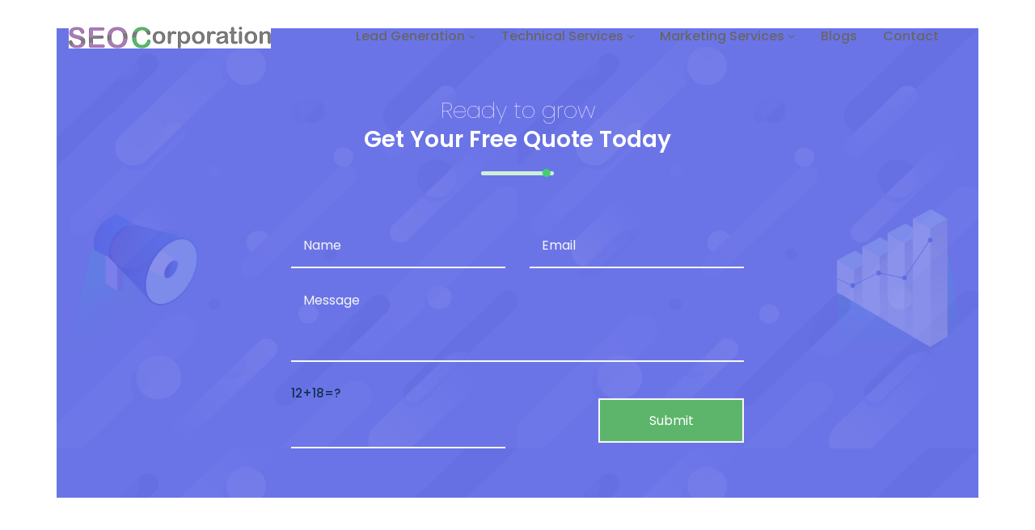

--- FILE ---
content_type: text/html; charset=UTF-8
request_url: https://www.seocorporation.net/blog-header.html
body_size: 21757
content:
<!doctype html>
 <title>Blog Header Part</title><link rel="preload" as="style" href="https://fonts.googleapis.com/css?family=Poppins%3A400%2C500%2C600%2C700%7CPoppins%3A100%2C100italic%2C200%2C200italic%2C300%2C300italic%2Cregular%2Citalic%2C500%2C500italic%2C600%2C600italic%2C700%2C700italic%2C800%2C800italic%2C900%2C900italic&#038;display=swap" /><link rel="stylesheet" href="https://fonts.googleapis.com/css?family=Poppins%3A400%2C500%2C600%2C700%7CPoppins%3A100%2C100italic%2C200%2C200italic%2C300%2C300italic%2Cregular%2Citalic%2C500%2C500italic%2C600%2C600italic%2C700%2C700italic%2C800%2C800italic%2C900%2C900italic&#038;display=swap" media="print" onload="this.media='all'" /><noscript><link rel="stylesheet" href="https://fonts.googleapis.com/css?family=Poppins%3A400%2C500%2C600%2C700%7CPoppins%3A100%2C100italic%2C200%2C200italic%2C300%2C300italic%2Cregular%2Citalic%2C500%2C500italic%2C600%2C600italic%2C700%2C700italic%2C800%2C800italic%2C900%2C900italic&#038;display=swap" /></noscript>

		<!-- All in One SEO 4.3.0 - aioseo.com -->
		<meta name="robots" content="max-snippet:-1, max-image-preview:large, max-video-preview:-1" />
		<link rel="canonical" href="https://www.seocorporation.net/blog-header.html" />
		<meta name="generator" content="All in One SEO (AIOSEO) 4.3.0 " />
		<script type="application/ld+json" class="aioseo-schema">
			{"@context":"https:\/\/schema.org","@graph":[{"@type":"BreadcrumbList","@id":"https:\/\/www.seocorporation.net\/blog-header.html#breadcrumblist","itemListElement":[{"@type":"ListItem","@id":"https:\/\/www.seocorporation.net\/#listItem","position":1,"item":{"@type":"WebPage","@id":"https:\/\/www.seocorporation.net\/","name":"Home","description":"Digital Marketing Company with trust of over 1200+ clients. Web Design and development company with 15+ years of experience.","url":"https:\/\/www.seocorporation.net\/"},"nextItem":"https:\/\/www.seocorporation.net\/blog-header.html#listItem"},{"@type":"ListItem","@id":"https:\/\/www.seocorporation.net\/blog-header.html#listItem","position":2,"item":{"@type":"WebPage","@id":"https:\/\/www.seocorporation.net\/blog-header.html","name":"Blog Header Part","url":"https:\/\/www.seocorporation.net\/blog-header.html"},"previousItem":"https:\/\/www.seocorporation.net\/#listItem"}]},{"@type":"Organization","@id":"https:\/\/www.seocorporation.net\/#organization","name":"SEO Corporation","url":"https:\/\/www.seocorporation.net\/","logo":{"@type":"ImageObject","url":"https:\/\/www.seocorporation.net\/wp-content\/uploads\/2019\/06\/logo6.png","@id":"https:\/\/www.seocorporation.net\/#organizationLogo","width":2616,"height":286,"caption":"SEO Corporation Logo"},"image":{"@id":"https:\/\/www.seocorporation.net\/#organizationLogo"},"contactPoint":{"@type":"ContactPoint","telephone":"+1-855-801-9191","contactType":"sales"}},{"@type":"WebPage","@id":"https:\/\/www.seocorporation.net\/blog-header.html#webpage","url":"https:\/\/www.seocorporation.net\/blog-header.html","name":"Blog Header Part","inLanguage":"en-US","isPartOf":{"@id":"https:\/\/www.seocorporation.net\/#website"},"breadcrumb":{"@id":"https:\/\/www.seocorporation.net\/blog-header.html#breadcrumblist"},"datePublished":"2019-07-03T22:42:52+00:00","dateModified":"2019-12-09T17:39:29+00:00"},{"@type":"WebSite","@id":"https:\/\/www.seocorporation.net\/#website","url":"https:\/\/www.seocorporation.net\/","name":"SEO Corporation","description":"SEO and Digital Marketing Company, Web Design and Development","inLanguage":"en-US","publisher":{"@id":"https:\/\/www.seocorporation.net\/#organization"}}]}
		</script>
		<script type="rocketlazyloadscript" data-rocket-type="text/javascript">
			window.ga=window.ga||function(){(ga.q=ga.q||[]).push(arguments)};ga.l=+new Date;
			ga('create', "UA-93826629-1", { 'cookieDomain': 'www.seocorporation.net' } );
			ga('send', 'pageview');
		</script>
		<script type="rocketlazyloadscript" async data-rocket-src="https://www.google-analytics.com/analytics.js"></script>
		<!-- All in One SEO -->

<link rel="amphtml" href="https://www.seocorporation.net/blog-header.html/amp/" /><meta name="generator" content="AMP for WP 1.0.80"/><link rel='dns-prefetch' href='//fonts.googleapis.com' />
<link href='https://fonts.gstatic.com' crossorigin rel='preconnect' />
<link rel="alternate" type="application/rss+xml" title="SEO Corporation &raquo; Feed" href="https://www.seocorporation.net/feed/" />
<link rel="alternate" type="application/rss+xml" title="SEO Corporation &raquo; Comments Feed" href="https://www.seocorporation.net/comments/feed/" />
<style type="text/css">
img.wp-smiley,
img.emoji {
	display: inline !important;
	border: none !important;
	box-shadow: none !important;
	height: 1em !important;
	width: 1em !important;
	margin: 0 0.07em !important;
	vertical-align: -0.1em !important;
	background: none !important;
	padding: 0 !important;
}
</style>
	<link data-minify="1" rel='preload' as='style' onload="this.onload=null;this.rel='stylesheet'" id='single-testimonial-block' href='https://www.seocorporation.net/wp-content/cache/min/1/wp-content/plugins/easy-testimonials/blocks/single-testimonial/style.css?ver=1723747049' type='text/css' media='all' /><link data-minify="1" rel='preload' as='style' onload="this.onload=null;this.rel='stylesheet'" id='random-testimonial-block' href='https://www.seocorporation.net/wp-content/cache/min/1/wp-content/plugins/easy-testimonials/blocks/random-testimonial/style.css?ver=1723747049' type='text/css' media='all' /><link data-minify="1" rel='preload' as='style' onload="this.onload=null;this.rel='stylesheet'" id='testimonials-list-block' href='https://www.seocorporation.net/wp-content/cache/min/1/wp-content/plugins/easy-testimonials/blocks/testimonials-list/style.css?ver=1723747049' type='text/css' media='all' /><link data-minify="1" rel='preload' as='style' onload="this.onload=null;this.rel='stylesheet'" id='testimonials-cycle-block' href='https://www.seocorporation.net/wp-content/cache/min/1/wp-content/plugins/easy-testimonials/blocks/testimonials-cycle/style.css?ver=1723747049' type='text/css' media='all' /><link data-minify="1" rel='preload' as='style' onload="this.onload=null;this.rel='stylesheet'" id='testimonials-grid-block' href='https://www.seocorporation.net/wp-content/cache/min/1/wp-content/plugins/easy-testimonials/blocks/testimonials-grid/style.css?ver=1723747049' type='text/css' media='all' /><link data-minify="1" rel='preload' as='style' onload="this.onload=null;this.rel='stylesheet'" id='contact-form-7' href='https://www.seocorporation.net/wp-content/cache/min/1/wp-content/plugins/contact-form-7/includes/css/styles.css?ver=1723747049' type='text/css' media='all' /><link data-minify="1" rel='preload' as='style' onload="this.onload=null;this.rel='stylesheet'" id='easy_testimonial_style' href='https://www.seocorporation.net/wp-content/cache/min/1/wp-content/plugins/easy-testimonials/include/assets/css/style.css?ver=1723747049' type='text/css' media='all' /><link rel='preload' as='style' onload="this.onload=null;this.rel='stylesheet'" id='startnext-toolkit' href='https://www.seocorporation.net/wp-content/plugins/startnext-toolkit/assets/css/startnext-toolkit.css?ver=6.1.9' type='text/css' media='all' /><link data-minify="1" rel='preload' as='style' onload="this.onload=null;this.rel='stylesheet'" id='dashicons' href='https://www.seocorporation.net/wp-content/cache/min/1/wp-includes/css/dashicons.min.css?ver=1723747049' type='text/css' media='all' /><link data-minify="1" rel='preload' as='style' onload="this.onload=null;this.rel='stylesheet'" id='wpmm_fontawesome_css' href='https://www.seocorporation.net/wp-content/cache/min/1/wp-content/plugins/wp-megamenu/assets/font-awesome-4.7.0/css/font-awesome.min.css?ver=1723747049' type='text/css' media='all' /><link data-minify="1" rel='preload' as='style' onload="this.onload=null;this.rel='stylesheet'" id='wpmm_icofont_css' href='https://www.seocorporation.net/wp-content/cache/min/1/wp-content/plugins/wp-megamenu/assets/icofont/icofont.min.css?ver=1723747049' type='text/css' media='all' /><link data-minify="1" rel='preload' as='style' onload="this.onload=null;this.rel='stylesheet'" id='wpmm_css' href='https://www.seocorporation.net/wp-content/cache/min/1/wp-content/plugins/wp-megamenu/assets/css/wpmm.css?ver=1723747049' type='text/css' media='all' /><link data-minify="1" rel='preload' as='style' onload="this.onload=null;this.rel='stylesheet'" id='wp_megamenu_generated_css' href='https://www.seocorporation.net/wp-content/cache/min/1/wp-content/uploads/wp-megamenu/wp-megamenu.css?ver=1723747049' type='text/css' media='all' /><link data-minify="1" rel='preload' as='style' onload="this.onload=null;this.rel='stylesheet'" id='featuresbox_css' href='https://www.seocorporation.net/wp-content/cache/min/1/wp-content/plugins/wp-megamenu/addons/wpmm-featuresbox/wpmm-featuresbox.css?ver=1723747049' type='text/css' media='all' /><link data-minify="1" rel='preload' as='style' onload="this.onload=null;this.rel='stylesheet'" id='postgrid_css' href='https://www.seocorporation.net/wp-content/cache/min/1/wp-content/plugins/wp-megamenu/addons/wpmm-gridpost/wpmm-gridpost.css?ver=1723747049' type='text/css' media='all' /><link rel='preload' as='style' onload="this.onload=null;this.rel='stylesheet'" id='wpcf7-redirect-script-frontend' href='https://www.seocorporation.net/wp-content/plugins/wpcf7-redirect/build/css/wpcf7-redirect-frontend.min.css?ver=6.1.9' type='text/css' media='all' /><link data-minify="1" rel='preload' as='style' onload="this.onload=null;this.rel='stylesheet'" id='startnext-style' href='https://www.seocorporation.net/wp-content/cache/min/1/wp-content/themes/startnext/style.css?ver=1723747049' type='text/css' media='all' /><link rel='preload' as='style' onload="this.onload=null;this.rel='stylesheet'" id='bootstrap' href='https://www.seocorporation.net/wp-content/themes/startnext/assets/css/bootstrap.min.css?ver=6.1.9' type='text/css' media='all' /><link data-minify="1" rel='preload' as='style' onload="this.onload=null;this.rel='stylesheet'" id='fontawesome' href='https://www.seocorporation.net/wp-content/cache/min/1/wp-content/themes/startnext/assets/css/font-awesome.min.css?ver=1723747049' type='text/css' media='all' /><link data-minify="1" rel='preload' as='style' onload="this.onload=null;this.rel='stylesheet'" id='animate' href='https://www.seocorporation.net/wp-content/cache/min/1/wp-content/themes/startnext/assets/css/animate.css?ver=1723747049' type='text/css' media='all' /><link data-minify="1" rel='preload' as='style' onload="this.onload=null;this.rel='stylesheet'" id='meanmenu' href='https://www.seocorporation.net/wp-content/cache/min/1/wp-content/themes/startnext/assets/css/meanmenu.css?ver=1723747049' type='text/css' media='all' /><link rel='preload' as='style' onload="this.onload=null;this.rel='stylesheet'" id='magnific-popup' href='https://www.seocorporation.net/wp-content/themes/startnext/assets/css/magnific-popup.min.css?ver=6.1.9' type='text/css' media='all' /><link rel='preload' as='style' onload="this.onload=null;this.rel='stylesheet'" id='owl-carousel' href='https://www.seocorporation.net/wp-content/themes/startnext/assets/css/owl.carousel.min.css?ver=6.1.9' type='text/css' media='all' /><link data-minify="1" rel='preload' as='style' onload="this.onload=null;this.rel='stylesheet'" id='odometer' href='https://www.seocorporation.net/wp-content/cache/min/1/wp-content/themes/startnext/assets/css/odometer.css?ver=1723747049' type='text/css' media='all' /><link data-minify="1" rel='preload' as='style' onload="this.onload=null;this.rel='stylesheet'" id='slick' href='https://www.seocorporation.net/wp-content/cache/min/1/wp-content/themes/startnext/assets/css/slick.css?ver=1723747049' type='text/css' media='all' /><link data-minify="1" rel='preload' as='style' onload="this.onload=null;this.rel='stylesheet'" id='startnext-style-main' href='https://www.seocorporation.net/wp-content/cache/min/1/wp-content/themes/startnext/assets/css/startnext-style.css?ver=1723747049' type='text/css' media='all' /><link data-minify="1" rel='preload' as='style' onload="this.onload=null;this.rel='stylesheet'" id='startnext-responsive' href='https://www.seocorporation.net/wp-content/cache/min/1/wp-content/themes/startnext/assets/css/startnext-responsive.css?ver=1723747049' type='text/css' media='all' /><link data-minify="1" rel='preload' as='style' onload="this.onload=null;this.rel='stylesheet'" id='js_composer_front' href='https://www.seocorporation.net/wp-content/cache/min/1/wp-content/plugins/js_composer/assets/css/js_composer.min.css?ver=1723747051' type='text/css' media='all' /><script type="rocketlazyloadscript" data-rocket-src='https://www.seocorporation.net/wp-includes/js/jquery/jquery.min.js?ver=3.6.1' id='jquery-core-js' defer></script>
<script type="rocketlazyloadscript" defer="defer" data-rocket-src='https://www.seocorporation.net/wp-includes/js/jquery/jquery-migrate.min.js?ver=3.3.2' id='jquery-migrate-js'></script>
<script type="rocketlazyloadscript" data-minify="1"  defer="defer" data-rocket-src='https://www.seocorporation.net/wp-content/cache/min/1/wp-content/plugins/wp-megamenu/addons/wpmm-featuresbox/wpmm-featuresbox.js?ver=1723747049' id='featuresbox-style-js'></script>
<script type='text/javascript' id='postgrid-style-js-extra'>
/* <![CDATA[ */
var postgrid_ajax_load = {"ajax_url":"https:\/\/www.seocorporation.net\/wp-admin\/admin-ajax.php","redirecturl":"https:\/\/www.seocorporation.net\/"};
/* ]]> */
</script>
<script type="rocketlazyloadscript" data-minify="1"  defer="defer" data-rocket-src='https://www.seocorporation.net/wp-content/cache/min/1/wp-content/plugins/wp-megamenu/addons/wpmm-gridpost/wpmm-gridpost.js?ver=1723747049' id='postgrid-style-js'></script>
<script type='text/javascript' id='easy-testimonials-reveal-js-extra'>
/* <![CDATA[ */
var easy_testimonials_reveal = {"show_less_text":"Show Less"};
/* ]]> */
</script>
<script type="rocketlazyloadscript" data-minify="1"  defer="defer" data-rocket-src='https://www.seocorporation.net/wp-content/cache/min/1/wp-content/plugins/easy-testimonials/include/assets/js/easy-testimonials-reveal.js?ver=1723747049' id='easy-testimonials-reveal-js'></script>
<link rel="https://api.w.org/" href="https://www.seocorporation.net/wp-json/" /><link rel="alternate" type="application/json" href="https://www.seocorporation.net/wp-json/wp/v2/pages/5339" /><link rel="EditURI" type="application/rsd+xml" title="RSD" href="https://www.seocorporation.net/xmlrpc.php?rsd" />
<link rel="wlwmanifest" type="application/wlwmanifest+xml" href="https://www.seocorporation.net/wp-includes/wlwmanifest.xml" />
<meta name="generator" content="WordPress 6.1.9" />
<link rel='shortlink' href='https://www.seocorporation.net/?p=5339' />
<link rel="alternate" type="application/json+oembed" href="https://www.seocorporation.net/wp-json/oembed/1.0/embed?url=https%3A%2F%2Fwww.seocorporation.net%2Fblog-header.html" />
<link rel="alternate" type="text/xml+oembed" href="https://www.seocorporation.net/wp-json/oembed/1.0/embed?url=https%3A%2F%2Fwww.seocorporation.net%2Fblog-header.html&#038;format=xml" />
<style type="text/css" media="screen"></style><style type="text/css" media="screen">@media (max-width: 728px) {}</style><style type="text/css" media="screen">@media (max-width: 320px) {}</style><style>.wp-megamenu-wrap &gt; ul.wp-megamenu &gt; li.wpmm_mega_menu &gt; .wpmm-strees-row-container 
                        &gt; ul.wp-megamenu-sub-menu { width: 1120pxpx !important;}.wp-megamenu &gt; li.wp-megamenu-item-118.wpmm-item-fixed-width  &gt; ul.wp-megamenu-sub-menu { width: 1120pxpx !important;left: calc(100% - 560px - 20px) !important}.wpmm-nav-wrap ul.wp-megamenu&gt;li ul.wp-megamenu-sub-menu #wp-megamenu-item-118&gt;a { }.wpmm-nav-wrap .wp-megamenu&gt;li&gt;ul.wp-megamenu-sub-menu li#wp-megamenu-item-118&gt;a { }li#wp-megamenu-item-118&gt; ul ul ul&gt; li { width: 100%; display: inline-block;} li#wp-megamenu-item-118 a { }#wp-megamenu-item-118&gt; .wp-megamenu-sub-menu { }.wp-megamenu-wrap &gt; ul.wp-megamenu &gt; li.wpmm_mega_menu &gt; .wpmm-strees-row-container 
                        &gt; ul.wp-megamenu-sub-menu { width: 100% !important;}.wp-megamenu &gt; li.wp-megamenu-item-9.wpmm-item-fixed-width  &gt; ul.wp-megamenu-sub-menu { width: 100% !important;}.wpmm-nav-wrap ul.wp-megamenu&gt;li ul.wp-megamenu-sub-menu #wp-megamenu-item-9&gt;a { }.wpmm-nav-wrap .wp-megamenu&gt;li&gt;ul.wp-megamenu-sub-menu li#wp-megamenu-item-9&gt;a { }li#wp-megamenu-item-9&gt; ul ul ul&gt; li { width: 100%; display: inline-block;} li#wp-megamenu-item-9 a { }#wp-megamenu-item-9&gt; .wp-megamenu-sub-menu { }.wp-megamenu-wrap &gt; ul.wp-megamenu &gt; li.wpmm_mega_menu &gt; .wpmm-strees-row-container 
                        &gt; ul.wp-megamenu-sub-menu { width: 100% !important;}.wp-megamenu &gt; li.wp-megamenu-item-8909.wpmm-item-fixed-width  &gt; ul.wp-megamenu-sub-menu { width: 100% !important;}.wpmm-nav-wrap ul.wp-megamenu&gt;li ul.wp-megamenu-sub-menu #wp-megamenu-item-8909&gt;a { }.wpmm-nav-wrap .wp-megamenu&gt;li&gt;ul.wp-megamenu-sub-menu li#wp-megamenu-item-8909&gt;a { }li#wp-megamenu-item-8909&gt; ul ul ul&gt; li { width: 100%; display: inline-block;} li#wp-megamenu-item-8909 a { }#wp-megamenu-item-8909&gt; .wp-megamenu-sub-menu { }.wp-megamenu-wrap &gt; ul.wp-megamenu &gt; li.wpmm_mega_menu &gt; .wpmm-strees-row-container 
                        &gt; ul.wp-megamenu-sub-menu { width: 100% !important;}.wp-megamenu &gt; li.wp-megamenu-item-8879.wpmm-item-fixed-width  &gt; ul.wp-megamenu-sub-menu { width: 100% !important;}.wpmm-nav-wrap ul.wp-megamenu&gt;li ul.wp-megamenu-sub-menu #wp-megamenu-item-8879&gt;a { }.wpmm-nav-wrap .wp-megamenu&gt;li&gt;ul.wp-megamenu-sub-menu li#wp-megamenu-item-8879&gt;a { }li#wp-megamenu-item-8879&gt; ul ul ul&gt; li { width: 100%; display: inline-block;} li#wp-megamenu-item-8879 a { }#wp-megamenu-item-8879&gt; .wp-megamenu-sub-menu { }.wp-megamenu-wrap &gt; ul.wp-megamenu &gt; li.wpmm_mega_menu &gt; .wpmm-strees-row-container 
                        &gt; ul.wp-megamenu-sub-menu { width: 100% !important;}.wp-megamenu &gt; li.wp-megamenu-item-8898.wpmm-item-fixed-width  &gt; ul.wp-megamenu-sub-menu { width: 100% !important;}.wpmm-nav-wrap ul.wp-megamenu&gt;li ul.wp-megamenu-sub-menu #wp-megamenu-item-8898&gt;a { }.wpmm-nav-wrap .wp-megamenu&gt;li&gt;ul.wp-megamenu-sub-menu li#wp-megamenu-item-8898&gt;a { }li#wp-megamenu-item-8898&gt; ul ul ul&gt; li { width: 100%; display: inline-block;} li#wp-megamenu-item-8898 a { }#wp-megamenu-item-8898&gt; .wp-megamenu-sub-menu { }.wp-megamenu-wrap &gt; ul.wp-megamenu &gt; li.wpmm_mega_menu &gt; .wpmm-strees-row-container 
                        &gt; ul.wp-megamenu-sub-menu { width: 100% !important;}.wp-megamenu &gt; li.wp-megamenu-item-8942.wpmm-item-fixed-width  &gt; ul.wp-megamenu-sub-menu { width: 100% !important;}.wpmm-nav-wrap ul.wp-megamenu&gt;li ul.wp-megamenu-sub-menu #wp-megamenu-item-8942&gt;a { }.wpmm-nav-wrap .wp-megamenu&gt;li&gt;ul.wp-megamenu-sub-menu li#wp-megamenu-item-8942&gt;a { }li#wp-megamenu-item-8942&gt; ul ul ul&gt; li { width: 100%; display: inline-block;} li#wp-megamenu-item-8942 a { }#wp-megamenu-item-8942&gt; .wp-megamenu-sub-menu { }.wp-megamenu-wrap &gt; ul.wp-megamenu &gt; li.wpmm_mega_menu &gt; .wpmm-strees-row-container 
                        &gt; ul.wp-megamenu-sub-menu { width: 100% !important;}.wp-megamenu &gt; li.wp-megamenu-item-8963.wpmm-item-fixed-width  &gt; ul.wp-megamenu-sub-menu { width: 100% !important;}.wpmm-nav-wrap ul.wp-megamenu&gt;li ul.wp-megamenu-sub-menu #wp-megamenu-item-8963&gt;a { }.wpmm-nav-wrap .wp-megamenu&gt;li&gt;ul.wp-megamenu-sub-menu li#wp-megamenu-item-8963&gt;a { }li#wp-megamenu-item-8963&gt; ul ul ul&gt; li { width: 100%; display: inline-block;} li#wp-megamenu-item-8963 a { }#wp-megamenu-item-8963&gt; .wp-megamenu-sub-menu { }.wp-megamenu-wrap &gt; ul.wp-megamenu &gt; li.wpmm_mega_menu &gt; .wpmm-strees-row-container 
                        &gt; ul.wp-megamenu-sub-menu { width: 100% !important;}.wp-megamenu &gt; li.wp-megamenu-item-8932.wpmm-item-fixed-width  &gt; ul.wp-megamenu-sub-menu { width: 100% !important;}.wpmm-nav-wrap ul.wp-megamenu&gt;li ul.wp-megamenu-sub-menu #wp-megamenu-item-8932&gt;a { }.wpmm-nav-wrap .wp-megamenu&gt;li&gt;ul.wp-megamenu-sub-menu li#wp-megamenu-item-8932&gt;a { }li#wp-megamenu-item-8932&gt; ul ul ul&gt; li { width: 100%; display: inline-block;} li#wp-megamenu-item-8932 a { }#wp-megamenu-item-8932&gt; .wp-megamenu-sub-menu { }.wp-megamenu-wrap &gt; ul.wp-megamenu &gt; li.wpmm_mega_menu &gt; .wpmm-strees-row-container 
                        &gt; ul.wp-megamenu-sub-menu { width: 100% !important;}.wp-megamenu &gt; li.wp-megamenu-item-8937.wpmm-item-fixed-width  &gt; ul.wp-megamenu-sub-menu { width: 100% !important;}.wpmm-nav-wrap ul.wp-megamenu&gt;li ul.wp-megamenu-sub-menu #wp-megamenu-item-8937&gt;a { }.wpmm-nav-wrap .wp-megamenu&gt;li&gt;ul.wp-megamenu-sub-menu li#wp-megamenu-item-8937&gt;a { }li#wp-megamenu-item-8937&gt; ul ul ul&gt; li { width: 100%; display: inline-block;} li#wp-megamenu-item-8937 a { }#wp-megamenu-item-8937&gt; .wp-megamenu-sub-menu { }.wp-megamenu-wrap &gt; ul.wp-megamenu &gt; li.wpmm_mega_menu &gt; .wpmm-strees-row-container 
                        &gt; ul.wp-megamenu-sub-menu { width: 100% !important;}.wp-megamenu &gt; li.wp-megamenu-item-8934.wpmm-item-fixed-width  &gt; ul.wp-megamenu-sub-menu { width: 100% !important;}.wpmm-nav-wrap ul.wp-megamenu&gt;li ul.wp-megamenu-sub-menu #wp-megamenu-item-8934&gt;a { }.wpmm-nav-wrap .wp-megamenu&gt;li&gt;ul.wp-megamenu-sub-menu li#wp-megamenu-item-8934&gt;a { }li#wp-megamenu-item-8934&gt; ul ul ul&gt; li { width: 100%; display: inline-block;} li#wp-megamenu-item-8934 a { }#wp-megamenu-item-8934&gt; .wp-megamenu-sub-menu { }.wp-megamenu-wrap &gt; ul.wp-megamenu &gt; li.wpmm_mega_menu &gt; .wpmm-strees-row-container 
                        &gt; ul.wp-megamenu-sub-menu { width: 100% !important;}.wp-megamenu &gt; li.wp-megamenu-item-8931.wpmm-item-fixed-width  &gt; ul.wp-megamenu-sub-menu { width: 100% !important;}.wpmm-nav-wrap ul.wp-megamenu&gt;li ul.wp-megamenu-sub-menu #wp-megamenu-item-8931&gt;a { }.wpmm-nav-wrap .wp-megamenu&gt;li&gt;ul.wp-megamenu-sub-menu li#wp-megamenu-item-8931&gt;a { }li#wp-megamenu-item-8931&gt; ul ul ul&gt; li { width: 100%; display: inline-block;} li#wp-megamenu-item-8931 a { }#wp-megamenu-item-8931&gt; .wp-megamenu-sub-menu { }.wp-megamenu-wrap &gt; ul.wp-megamenu &gt; li.wpmm_mega_menu &gt; .wpmm-strees-row-container 
                        &gt; ul.wp-megamenu-sub-menu { width: 100% !important;}.wp-megamenu &gt; li.wp-megamenu-item-8939.wpmm-item-fixed-width  &gt; ul.wp-megamenu-sub-menu { width: 100% !important;}.wpmm-nav-wrap ul.wp-megamenu&gt;li ul.wp-megamenu-sub-menu #wp-megamenu-item-8939&gt;a { }.wpmm-nav-wrap .wp-megamenu&gt;li&gt;ul.wp-megamenu-sub-menu li#wp-megamenu-item-8939&gt;a { }li#wp-megamenu-item-8939&gt; ul ul ul&gt; li { width: 100%; display: inline-block;} li#wp-megamenu-item-8939 a { }#wp-megamenu-item-8939&gt; .wp-megamenu-sub-menu { }.wp-megamenu-wrap &gt; ul.wp-megamenu &gt; li.wpmm_mega_menu &gt; .wpmm-strees-row-container 
                        &gt; ul.wp-megamenu-sub-menu { width: 100% !important;}.wp-megamenu &gt; li.wp-megamenu-item-9231.wpmm-item-fixed-width  &gt; ul.wp-megamenu-sub-menu { width: 100% !important;}.wpmm-nav-wrap ul.wp-megamenu&gt;li ul.wp-megamenu-sub-menu #wp-megamenu-item-9231&gt;a { }.wpmm-nav-wrap .wp-megamenu&gt;li&gt;ul.wp-megamenu-sub-menu li#wp-megamenu-item-9231&gt;a { }li#wp-megamenu-item-9231&gt; ul ul ul&gt; li { width: 100%; display: inline-block;} li#wp-megamenu-item-9231 a { }#wp-megamenu-item-9231&gt; .wp-megamenu-sub-menu { }.wp-megamenu-wrap &gt; ul.wp-megamenu &gt; li.wpmm_mega_menu &gt; .wpmm-strees-row-container 
                        &gt; ul.wp-megamenu-sub-menu { width: 100% !important;}.wp-megamenu &gt; li.wp-megamenu-item-8940.wpmm-item-fixed-width  &gt; ul.wp-megamenu-sub-menu { width: 100% !important;}.wpmm-nav-wrap ul.wp-megamenu&gt;li ul.wp-megamenu-sub-menu #wp-megamenu-item-8940&gt;a { }.wpmm-nav-wrap .wp-megamenu&gt;li&gt;ul.wp-megamenu-sub-menu li#wp-megamenu-item-8940&gt;a { }li#wp-megamenu-item-8940&gt; ul ul ul&gt; li { width: 100%; display: inline-block;} li#wp-megamenu-item-8940 a { }#wp-megamenu-item-8940&gt; .wp-megamenu-sub-menu { }.wp-megamenu-wrap &gt; ul.wp-megamenu &gt; li.wpmm_mega_menu &gt; .wpmm-strees-row-container 
                        &gt; ul.wp-megamenu-sub-menu { width: 100% !important;}.wp-megamenu &gt; li.wp-megamenu-item-8938.wpmm-item-fixed-width  &gt; ul.wp-megamenu-sub-menu { width: 100% !important;}.wpmm-nav-wrap ul.wp-megamenu&gt;li ul.wp-megamenu-sub-menu #wp-megamenu-item-8938&gt;a { }.wpmm-nav-wrap .wp-megamenu&gt;li&gt;ul.wp-megamenu-sub-menu li#wp-megamenu-item-8938&gt;a { }li#wp-megamenu-item-8938&gt; ul ul ul&gt; li { width: 100%; display: inline-block;} li#wp-megamenu-item-8938 a { }#wp-megamenu-item-8938&gt; .wp-megamenu-sub-menu { }.wp-megamenu-wrap &gt; ul.wp-megamenu &gt; li.wpmm_mega_menu &gt; .wpmm-strees-row-container 
                        &gt; ul.wp-megamenu-sub-menu { width: 100% !important;}.wp-megamenu &gt; li.wp-megamenu-item-8933.wpmm-item-fixed-width  &gt; ul.wp-megamenu-sub-menu { width: 100% !important;}.wpmm-nav-wrap ul.wp-megamenu&gt;li ul.wp-megamenu-sub-menu #wp-megamenu-item-8933&gt;a { }.wpmm-nav-wrap .wp-megamenu&gt;li&gt;ul.wp-megamenu-sub-menu li#wp-megamenu-item-8933&gt;a { }li#wp-megamenu-item-8933&gt; ul ul ul&gt; li { width: 100%; display: inline-block;} li#wp-megamenu-item-8933 a { }#wp-megamenu-item-8933&gt; .wp-megamenu-sub-menu { }.wp-megamenu-wrap &gt; ul.wp-megamenu &gt; li.wpmm_mega_menu &gt; .wpmm-strees-row-container 
                        &gt; ul.wp-megamenu-sub-menu { width: 100% !important;}.wp-megamenu &gt; li.wp-megamenu-item-8936.wpmm-item-fixed-width  &gt; ul.wp-megamenu-sub-menu { width: 100% !important;}.wpmm-nav-wrap ul.wp-megamenu&gt;li ul.wp-megamenu-sub-menu #wp-megamenu-item-8936&gt;a { }.wpmm-nav-wrap .wp-megamenu&gt;li&gt;ul.wp-megamenu-sub-menu li#wp-megamenu-item-8936&gt;a { }li#wp-megamenu-item-8936&gt; ul ul ul&gt; li { width: 100%; display: inline-block;} li#wp-megamenu-item-8936 a { }#wp-megamenu-item-8936&gt; .wp-megamenu-sub-menu { }.wp-megamenu-wrap &gt; ul.wp-megamenu &gt; li.wpmm_mega_menu &gt; .wpmm-strees-row-container 
                        &gt; ul.wp-megamenu-sub-menu { width: 100% !important;}.wp-megamenu &gt; li.wp-megamenu-item-8992.wpmm-item-fixed-width  &gt; ul.wp-megamenu-sub-menu { width: 100% !important;}.wpmm-nav-wrap ul.wp-megamenu&gt;li ul.wp-megamenu-sub-menu #wp-megamenu-item-8992&gt;a { }.wpmm-nav-wrap .wp-megamenu&gt;li&gt;ul.wp-megamenu-sub-menu li#wp-megamenu-item-8992&gt;a { }li#wp-megamenu-item-8992&gt; ul ul ul&gt; li { width: 100%; display: inline-block;} li#wp-megamenu-item-8992 a { }#wp-megamenu-item-8992&gt; .wp-megamenu-sub-menu { }.wp-megamenu-wrap &gt; ul.wp-megamenu &gt; li.wpmm_mega_menu &gt; .wpmm-strees-row-container 
                        &gt; ul.wp-megamenu-sub-menu { width: 100% !important;}.wp-megamenu &gt; li.wp-megamenu-item-9012.wpmm-item-fixed-width  &gt; ul.wp-megamenu-sub-menu { width: 100% !important;}.wpmm-nav-wrap ul.wp-megamenu&gt;li ul.wp-megamenu-sub-menu #wp-megamenu-item-9012&gt;a { }.wpmm-nav-wrap .wp-megamenu&gt;li&gt;ul.wp-megamenu-sub-menu li#wp-megamenu-item-9012&gt;a { }li#wp-megamenu-item-9012&gt; ul ul ul&gt; li { width: 100%; display: inline-block;} li#wp-megamenu-item-9012 a { }#wp-megamenu-item-9012&gt; .wp-megamenu-sub-menu { }.wp-megamenu-wrap &gt; ul.wp-megamenu &gt; li.wpmm_mega_menu &gt; .wpmm-strees-row-container 
                        &gt; ul.wp-megamenu-sub-menu { width: 100% !important;}.wp-megamenu &gt; li.wp-megamenu-item-9016.wpmm-item-fixed-width  &gt; ul.wp-megamenu-sub-menu { width: 100% !important;}.wpmm-nav-wrap ul.wp-megamenu&gt;li ul.wp-megamenu-sub-menu #wp-megamenu-item-9016&gt;a { }.wpmm-nav-wrap .wp-megamenu&gt;li&gt;ul.wp-megamenu-sub-menu li#wp-megamenu-item-9016&gt;a { }li#wp-megamenu-item-9016&gt; ul ul ul&gt; li { width: 100%; display: inline-block;} li#wp-megamenu-item-9016 a { }#wp-megamenu-item-9016&gt; .wp-megamenu-sub-menu { }.wp-megamenu-wrap &gt; ul.wp-megamenu &gt; li.wpmm_mega_menu &gt; .wpmm-strees-row-container 
                        &gt; ul.wp-megamenu-sub-menu { width: 100% !important;}.wp-megamenu &gt; li.wp-megamenu-item-9017.wpmm-item-fixed-width  &gt; ul.wp-megamenu-sub-menu { width: 100% !important;}.wpmm-nav-wrap ul.wp-megamenu&gt;li ul.wp-megamenu-sub-menu #wp-megamenu-item-9017&gt;a { }.wpmm-nav-wrap .wp-megamenu&gt;li&gt;ul.wp-megamenu-sub-menu li#wp-megamenu-item-9017&gt;a { }li#wp-megamenu-item-9017&gt; ul ul ul&gt; li { width: 100%; display: inline-block;} li#wp-megamenu-item-9017 a { }#wp-megamenu-item-9017&gt; .wp-megamenu-sub-menu { }.wp-megamenu-wrap &gt; ul.wp-megamenu &gt; li.wpmm_mega_menu &gt; .wpmm-strees-row-container 
                        &gt; ul.wp-megamenu-sub-menu { width: 100% !important;}.wp-megamenu &gt; li.wp-megamenu-item-8922.wpmm-item-fixed-width  &gt; ul.wp-megamenu-sub-menu { width: 100% !important;}.wpmm-nav-wrap ul.wp-megamenu&gt;li ul.wp-megamenu-sub-menu #wp-megamenu-item-8922&gt;a { }.wpmm-nav-wrap .wp-megamenu&gt;li&gt;ul.wp-megamenu-sub-menu li#wp-megamenu-item-8922&gt;a { }li#wp-megamenu-item-8922&gt; ul ul ul&gt; li { width: 100%; display: inline-block;} li#wp-megamenu-item-8922 a { }#wp-megamenu-item-8922&gt; .wp-megamenu-sub-menu { }.wp-megamenu-wrap &gt; ul.wp-megamenu &gt; li.wpmm_mega_menu &gt; .wpmm-strees-row-container 
                        &gt; ul.wp-megamenu-sub-menu { width: 100% !important;}.wp-megamenu &gt; li.wp-megamenu-item-8923.wpmm-item-fixed-width  &gt; ul.wp-megamenu-sub-menu { width: 100% !important;}.wpmm-nav-wrap ul.wp-megamenu&gt;li ul.wp-megamenu-sub-menu #wp-megamenu-item-8923&gt;a { }.wpmm-nav-wrap .wp-megamenu&gt;li&gt;ul.wp-megamenu-sub-menu li#wp-megamenu-item-8923&gt;a { }li#wp-megamenu-item-8923&gt; ul ul ul&gt; li { width: 100%; display: inline-block;} li#wp-megamenu-item-8923 a { }#wp-megamenu-item-8923&gt; .wp-megamenu-sub-menu { }.wp-megamenu-wrap &gt; ul.wp-megamenu &gt; li.wpmm_mega_menu &gt; .wpmm-strees-row-container 
                        &gt; ul.wp-megamenu-sub-menu { width: 100% !important;}.wp-megamenu &gt; li.wp-megamenu-item-10252.wpmm-item-fixed-width  &gt; ul.wp-megamenu-sub-menu { width: 100% !important;}.wpmm-nav-wrap ul.wp-megamenu&gt;li ul.wp-megamenu-sub-menu #wp-megamenu-item-10252&gt;a { }.wpmm-nav-wrap .wp-megamenu&gt;li&gt;ul.wp-megamenu-sub-menu li#wp-megamenu-item-10252&gt;a { }li#wp-megamenu-item-10252&gt; ul ul ul&gt; li { width: 100%; display: inline-block;} li#wp-megamenu-item-10252 a { }#wp-megamenu-item-10252&gt; .wp-megamenu-sub-menu { }.wp-megamenu-wrap &gt; ul.wp-megamenu &gt; li.wpmm_mega_menu &gt; .wpmm-strees-row-container 
                        &gt; ul.wp-megamenu-sub-menu { width: 100% !important;}.wp-megamenu &gt; li.wp-megamenu-item-149.wpmm-item-fixed-width  &gt; ul.wp-megamenu-sub-menu { width: 100% !important;}.wpmm-nav-wrap ul.wp-megamenu&gt;li ul.wp-megamenu-sub-menu #wp-megamenu-item-149&gt;a { }.wpmm-nav-wrap .wp-megamenu&gt;li&gt;ul.wp-megamenu-sub-menu li#wp-megamenu-item-149&gt;a { }li#wp-megamenu-item-149&gt; ul ul ul&gt; li { width: 100%; display: inline-block;} li#wp-megamenu-item-149 a { }#wp-megamenu-item-149&gt; .wp-megamenu-sub-menu { }.wp-megamenu-wrap &gt; ul.wp-megamenu &gt; li.wpmm_mega_menu &gt; .wpmm-strees-row-container 
                        &gt; ul.wp-megamenu-sub-menu { width: 100% !important;}.wp-megamenu &gt; li.wp-megamenu-item-6787.wpmm-item-fixed-width  &gt; ul.wp-megamenu-sub-menu { width: 100% !important;}.wpmm-nav-wrap ul.wp-megamenu&gt;li ul.wp-megamenu-sub-menu #wp-megamenu-item-6787&gt;a { }.wpmm-nav-wrap .wp-megamenu&gt;li&gt;ul.wp-megamenu-sub-menu li#wp-megamenu-item-6787&gt;a { }li#wp-megamenu-item-6787&gt; ul ul ul&gt; li { width: 100%; display: inline-block;} li#wp-megamenu-item-6787 a { }#wp-megamenu-item-6787&gt; .wp-megamenu-sub-menu { }.wp-megamenu-wrap &gt; ul.wp-megamenu &gt; li.wpmm_mega_menu &gt; .wpmm-strees-row-container 
                        &gt; ul.wp-megamenu-sub-menu { width: 100% !important;}.wp-megamenu &gt; li.wp-megamenu-item-7716.wpmm-item-fixed-width  &gt; ul.wp-megamenu-sub-menu { width: 100% !important;}.wpmm-nav-wrap ul.wp-megamenu&gt;li ul.wp-megamenu-sub-menu #wp-megamenu-item-7716&gt;a { }.wpmm-nav-wrap .wp-megamenu&gt;li&gt;ul.wp-megamenu-sub-menu li#wp-megamenu-item-7716&gt;a { }li#wp-megamenu-item-7716&gt; ul ul ul&gt; li { width: 100%; display: inline-block;} li#wp-megamenu-item-7716 a { }#wp-megamenu-item-7716&gt; .wp-megamenu-sub-menu { }</style><style></style>
<link rel="preload" as="font" href="https://www.seocorporation.net/wp-content/themes/startnext/assets/fonts/fontawesome-webfont.woff2?v=4.7.0" crossorigin>		<script>
			document.documentElement.className = document.documentElement.className.replace( 'no-js', 'js' );
		</script>
				<style>
			.no-js img.lazyload { display: none; }
			figure.wp-block-image img.lazyloading { min-width: 150px; }
							.lazyload, .lazyloading { opacity: 0; }
				.lazyloaded {
					opacity: 1;
					transition: opacity 400ms;
					transition-delay: 0ms;
				}
					</style>
		<meta name="generator" content="Powered by WPBakery Page Builder - drag and drop page builder for WordPress."/>
    <script type="rocketlazyloadscript">
		if(screen.width<769){
        	window.location = "https://www.seocorporation.net/blog-header.html/amp/";
        }
    	</script>
<style type="text/css">.saboxplugin-wrap{-webkit-box-sizing:border-box;-moz-box-sizing:border-box;-ms-box-sizing:border-box;box-sizing:border-box;border:1px solid #eee;width:100%;clear:both;display:block;overflow:hidden;word-wrap:break-word;position:relative}.saboxplugin-wrap .saboxplugin-gravatar{float:left;padding:0 20px 20px 20px}.saboxplugin-wrap .saboxplugin-gravatar img{max-width:100px;height:auto;border-radius:0;}.saboxplugin-wrap .saboxplugin-authorname{font-size:18px;line-height:1;margin:20px 0 0 20px;display:block}.saboxplugin-wrap .saboxplugin-authorname a{text-decoration:none}.saboxplugin-wrap .saboxplugin-authorname a:focus{outline:0}.saboxplugin-wrap .saboxplugin-desc{display:block;margin:5px 20px}.saboxplugin-wrap .saboxplugin-desc a{text-decoration:underline}.saboxplugin-wrap .saboxplugin-desc p{margin:5px 0 12px}.saboxplugin-wrap .saboxplugin-web{margin:0 20px 15px;text-align:left}.saboxplugin-wrap .sab-web-position{text-align:right}.saboxplugin-wrap .saboxplugin-web a{color:#ccc;text-decoration:none}.saboxplugin-wrap .saboxplugin-socials{position:relative;display:block;background:#fcfcfc;padding:5px;border-top:1px solid #eee}.saboxplugin-wrap .saboxplugin-socials a svg{width:20px;height:20px}.saboxplugin-wrap .saboxplugin-socials a svg .st2{fill:#fff; transform-origin:center center;}.saboxplugin-wrap .saboxplugin-socials a svg .st1{fill:rgba(0,0,0,.3)}.saboxplugin-wrap .saboxplugin-socials a:hover{opacity:.8;-webkit-transition:opacity .4s;-moz-transition:opacity .4s;-o-transition:opacity .4s;transition:opacity .4s;box-shadow:none!important;-webkit-box-shadow:none!important}.saboxplugin-wrap .saboxplugin-socials .saboxplugin-icon-color{box-shadow:none;padding:0;border:0;-webkit-transition:opacity .4s;-moz-transition:opacity .4s;-o-transition:opacity .4s;transition:opacity .4s;display:inline-block;color:#fff;font-size:0;text-decoration:inherit;margin:5px;-webkit-border-radius:0;-moz-border-radius:0;-ms-border-radius:0;-o-border-radius:0;border-radius:0;overflow:hidden}.saboxplugin-wrap .saboxplugin-socials .saboxplugin-icon-grey{text-decoration:inherit;box-shadow:none;position:relative;display:-moz-inline-stack;display:inline-block;vertical-align:middle;zoom:1;margin:10px 5px;color:#444;fill:#444}.clearfix:after,.clearfix:before{content:' ';display:table;line-height:0;clear:both}.ie7 .clearfix{zoom:1}.saboxplugin-socials.sabox-colored .saboxplugin-icon-color .sab-twitch{border-color:#38245c}.saboxplugin-socials.sabox-colored .saboxplugin-icon-color .sab-addthis{border-color:#e91c00}.saboxplugin-socials.sabox-colored .saboxplugin-icon-color .sab-behance{border-color:#003eb0}.saboxplugin-socials.sabox-colored .saboxplugin-icon-color .sab-delicious{border-color:#06c}.saboxplugin-socials.sabox-colored .saboxplugin-icon-color .sab-deviantart{border-color:#036824}.saboxplugin-socials.sabox-colored .saboxplugin-icon-color .sab-digg{border-color:#00327c}.saboxplugin-socials.sabox-colored .saboxplugin-icon-color .sab-dribbble{border-color:#ba1655}.saboxplugin-socials.sabox-colored .saboxplugin-icon-color .sab-facebook{border-color:#1e2e4f}.saboxplugin-socials.sabox-colored .saboxplugin-icon-color .sab-flickr{border-color:#003576}.saboxplugin-socials.sabox-colored .saboxplugin-icon-color .sab-github{border-color:#264874}.saboxplugin-socials.sabox-colored .saboxplugin-icon-color .sab-google{border-color:#0b51c5}.saboxplugin-socials.sabox-colored .saboxplugin-icon-color .sab-googleplus{border-color:#96271a}.saboxplugin-socials.sabox-colored .saboxplugin-icon-color .sab-html5{border-color:#902e13}.saboxplugin-socials.sabox-colored .saboxplugin-icon-color .sab-instagram{border-color:#1630aa}.saboxplugin-socials.sabox-colored .saboxplugin-icon-color .sab-linkedin{border-color:#00344f}.saboxplugin-socials.sabox-colored .saboxplugin-icon-color .sab-pinterest{border-color:#5b040e}.saboxplugin-socials.sabox-colored .saboxplugin-icon-color .sab-reddit{border-color:#992900}.saboxplugin-socials.sabox-colored .saboxplugin-icon-color .sab-rss{border-color:#a43b0a}.saboxplugin-socials.sabox-colored .saboxplugin-icon-color .sab-sharethis{border-color:#5d8420}.saboxplugin-socials.sabox-colored .saboxplugin-icon-color .sab-skype{border-color:#00658a}.saboxplugin-socials.sabox-colored .saboxplugin-icon-color .sab-soundcloud{border-color:#995200}.saboxplugin-socials.sabox-colored .saboxplugin-icon-color .sab-spotify{border-color:#0f612c}.saboxplugin-socials.sabox-colored .saboxplugin-icon-color .sab-stackoverflow{border-color:#a95009}.saboxplugin-socials.sabox-colored .saboxplugin-icon-color .sab-steam{border-color:#006388}.saboxplugin-socials.sabox-colored .saboxplugin-icon-color .sab-user_email{border-color:#b84e05}.saboxplugin-socials.sabox-colored .saboxplugin-icon-color .sab-stumbleUpon{border-color:#9b280e}.saboxplugin-socials.sabox-colored .saboxplugin-icon-color .sab-tumblr{border-color:#10151b}.saboxplugin-socials.sabox-colored .saboxplugin-icon-color .sab-twitter{border-color:#0967a0}.saboxplugin-socials.sabox-colored .saboxplugin-icon-color .sab-vimeo{border-color:#0d7091}.saboxplugin-socials.sabox-colored .saboxplugin-icon-color .sab-windows{border-color:#003f71}.saboxplugin-socials.sabox-colored .saboxplugin-icon-color .sab-whatsapp{border-color:#003f71}.saboxplugin-socials.sabox-colored .saboxplugin-icon-color .sab-wordpress{border-color:#0f3647}.saboxplugin-socials.sabox-colored .saboxplugin-icon-color .sab-yahoo{border-color:#14002d}.saboxplugin-socials.sabox-colored .saboxplugin-icon-color .sab-youtube{border-color:#900}.saboxplugin-socials.sabox-colored .saboxplugin-icon-color .sab-xing{border-color:#000202}.saboxplugin-socials.sabox-colored .saboxplugin-icon-color .sab-mixcloud{border-color:#2475a0}.saboxplugin-socials.sabox-colored .saboxplugin-icon-color .sab-vk{border-color:#243549}.saboxplugin-socials.sabox-colored .saboxplugin-icon-color .sab-medium{border-color:#00452c}.saboxplugin-socials.sabox-colored .saboxplugin-icon-color .sab-quora{border-color:#420e00}.saboxplugin-socials.sabox-colored .saboxplugin-icon-color .sab-meetup{border-color:#9b181c}.saboxplugin-socials.sabox-colored .saboxplugin-icon-color .sab-goodreads{border-color:#000}.saboxplugin-socials.sabox-colored .saboxplugin-icon-color .sab-snapchat{border-color:#999700}.saboxplugin-socials.sabox-colored .saboxplugin-icon-color .sab-500px{border-color:#00557f}.saboxplugin-socials.sabox-colored .saboxplugin-icon-color .sab-mastodont{border-color:#185886}.sabox-plus-item{margin-bottom:20px}@media screen and (max-width:480px){.saboxplugin-wrap{text-align:center}.saboxplugin-wrap .saboxplugin-gravatar{float:none;padding:20px 0;text-align:center;margin:0 auto;display:block}.saboxplugin-wrap .saboxplugin-gravatar img{float:none;display:inline-block;display:-moz-inline-stack;vertical-align:middle;zoom:1}.saboxplugin-wrap .saboxplugin-desc{margin:0 10px 20px;text-align:center}.saboxplugin-wrap .saboxplugin-authorname{text-align:center;margin:10px 0 20px}}body .saboxplugin-authorname a,body .saboxplugin-authorname a:hover{box-shadow:none;-webkit-box-shadow:none}a.sab-profile-edit{font-size:16px!important;line-height:1!important}.sab-edit-settings a,a.sab-profile-edit{color:#0073aa!important;box-shadow:none!important;-webkit-box-shadow:none!important}.sab-edit-settings{margin-right:15px;position:absolute;right:0;z-index:2;bottom:10px;line-height:20px}.sab-edit-settings i{margin-left:5px}.saboxplugin-socials{line-height:1!important}.rtl .saboxplugin-wrap .saboxplugin-gravatar{float:right}.rtl .saboxplugin-wrap .saboxplugin-authorname{display:flex;align-items:center}.rtl .saboxplugin-wrap .saboxplugin-authorname .sab-profile-edit{margin-right:10px}.rtl .sab-edit-settings{right:auto;left:0}img.sab-custom-avatar{max-width:75px;}.saboxplugin-wrap .saboxplugin-gravatar img {-webkit-border-radius:50%;-moz-border-radius:50%;-ms-border-radius:50%;-o-border-radius:50%;border-radius:50%;}.saboxplugin-wrap .saboxplugin-gravatar img {-webkit-border-radius:50%;-moz-border-radius:50%;-ms-border-radius:50%;-o-border-radius:50%;border-radius:50%;}.saboxplugin-wrap {margin-top:0px; margin-bottom:0px; padding: 0px 0px }.saboxplugin-wrap .saboxplugin-authorname {font-size:18px; line-height:25px;}.saboxplugin-wrap .saboxplugin-desc p, .saboxplugin-wrap .saboxplugin-desc {font-size:14px !important; line-height:21px !important;}.saboxplugin-wrap .saboxplugin-web {font-size:14px;}.saboxplugin-wrap .saboxplugin-socials a svg {width:18px;height:18px;}</style><link rel="icon" href="https://www.seocorporation.net/wp-content/uploads/2019/05/startp-1.png" sizes="32x32" />
<link rel="icon" href="https://www.seocorporation.net/wp-content/uploads/2019/05/startp-1.png" sizes="192x192" />
<link rel="apple-touch-icon" href="https://www.seocorporation.net/wp-content/uploads/2019/05/startp-1.png" />
<meta name="msapplication-TileImage" content="https://www.seocorporation.net/wp-content/uploads/2019/05/startp-1.png" />
		<style type="text/css" id="wp-custom-css">
			select.wpcf7-form-control.wpcf7-select {
    display: inline-block;
    width: 100%;
    padding: 10px 15px;
    font-size: 1rem;
    color: #fff;
    background-color: transparent;
    background-clip: padding-box;
    height: 55px;
    border-radius: 0;
    border: none;
    border-bottom: 2px solid #f7f7f7;
    transition: border-color .15s ease-in-out,box-shadow .15s ease-in-out;
    outline: 0;
    margin-bottom: 1em!important;
    resize: none;
    position: relative;
    top: 45px;
}
p.boostbtn {
    text-align: center;
}
h2.callactions {
    color: #fff;
    text-align: center;
    font-size: 50px;
}
span.callactions_span {
    color: yellow;
    font-size: 55px;
}
.s_culture {
    margin-bottom: 50px;
    box-shadow: 0 0 90px #f3f3f3;
    padding: 15px
}

.s_culture h1 {
    margin-bottom: 1em
}

.s_culture h6 {
    margin-bottom: 10px
}

.shire {
    display: flex;
    align-items: center;
    border: solid 1px #e0e6ed;
    border-radius: 6px;
    margin-bottom: 30px;
    transition: background-color .2s;
    box-shadow: 1px 1px 10px #e0e0e0
}

.left-career {
    padding: 25px;
    width: calc(100% - 200px)
}

.see-job {
    margin-left: auto;
    padding: 25px;
    display: flex;
    align-items: center;
    white-space: nowrap
}

.blog-details-area img {
    box-shadow: 0 1px 10px #dedede
}

h4.whychooseheading:before {
    content: " ";
    width: 100%;
    height: 70px;
    display: block;
    background-image: url(https://www.seocorporation.net/wp-content/uploads/2019/07/spritesheet-1.png);
    background-repeat: no-repeat;
    background-position: center -5px
}

h4.whychooseheading.g2:before {
    background-position: center -75px
}

h4.whychooseheading.g3:before {
    background-position: center -215px
}

h4.whychooseheading.g4:before {
    background-position: center -285px
}

h4.whychooseheading.g5:before {
    background-position: center -355px
}

h4.whychooseheading.g6:before {
    background-position: center -145px
}

.b_btn {
    width: 100%;
    font-size: 2em
}

.test_box {
    display: block;
    background: rgba(70, 164, 127, 1);
    border-style: none;
    border-radius: 10px;
    width: 100%;
    min-height: 400px;
    margin-bottom: 150px
}

.test_para {
    position: relative;
    color: #fff;
    padding: 30px 50px;
    text-align: center
}

.test_para:before {
    content: "\201c";
    line-height: 60px;
    position: absolute;
    top: 10px;
    left: 10px;
    color: #90c8b2;
    font-size: 5rem;
    font-weight: 700;
    font-family: sansserif
}

.test_para:after {
    content: "\201d";
    line-height: 60px;
    position: absolute;
    bottom: -15px;
    right: 10px;
    color: #90c8b2;
    font-size: 5rem;
    font-weight: 700;
    font-family: sansserif
}

.test_para a {
    color: #aaf7d8
}

.test_title {
    width: 100%;
    position: absolute;
    left: 0;
    bottom: 50px
}

.test_title img {
    border-radius: 50%;
    box-shadow: 0 5px 30px 0 #186b4a
}

.test_title h5 {
    color: #fff
}

.test_title h6 {
    color: #6ac19e
}

.quick_box {
    position: fixed;
    left: 0;
    top: 0;
    z-index: 99
}

.quick_box .s_icon {
    font-size: 25px;
    cursor: pointer;
    writing-mode: vertical-rl;
    text-orientation: sideways-right;
    -webkit-transform: rotate(180deg);
    -moz-transform: rotate(180deg);
    -o-transform: rotate(180deg);
    -ms-transform: rotate(180deg);
    transform: rotate(180deg);
    text-align: center;
    display: block;
    position: fixed;
    left: -5px;
    padding: 0;
    color: #fff;
    height: 100%
}

.quick_box span {
    background: #a97db6;
    padding: 10px 0px;
}

.quick_box:hover {
    left: 200px
}

.quick_box:hover .s_sidenav {
    left: 0
}

.s_sidenav {
    width: 200px;
    background-color: #f8f8f8;
    overflow-x: hidden;
    transition: .5s;
    box-shadow: 0 0 5px 0 #8b8b8b;
    position: fixed;
    top: 20%;
    max-height: 70%;
    left: -200px;
    float: left;
    scrollbar-width: none;
    -ms-overflow-style: none
}

.s_sidenav::-webkit-scrollbar {
    width: 0;
    background: 0 0
}

.s_sidenav h4 {
    padding: 10px 0;
    margin: 0;
    text-align: center;
    background: #a97db6;
    color: #fff
}

.s_sidenav a {
    padding: 5px 10px;
    text-decoration: none;
    font-size: 13px;
    display: block;
    transition: .3s;
    border-bottom: 1px solid #e8e8e8;
    text-align: center
}

.mega_sidenav {
    width: 650px;
    left: -650px
}

.mega_sidenav a {
    width: 50%;
    float: left;
    font-size: 15px;
    border-right: 1px solid #e8e8e8
}

.qus_sec1 .single-services-box h2 {
    font-size: 1.5rem;
    margin-bottom: 1.5rem
}

.qus_sec1 .single-services-box {
    padding: 20px
}

.qus_sec1 .single-services-box img {
    box-shadow: 1px 1px 10px #dadada
}

.title_book {
    display: block;
    background-image: url(https://www.seocorporation.net/wp-content/uploads/2019/08/title-book.png);
    background-repeat: no-repeat;
    background-size: contain;
    background-position: left;
    background-color: #fff;
    padding: 25px 50px 25px 130px;
    width: 100%;
    position: relative;
    box-shadow: 0 10px 25px 0 rgba(0, 0, 0, .07)
}

.title_book:hover {
    box-shadow: 0 5px 30px 0 rgba(0, 0, 0, .2)
}

.title_book small {
    background: #a97db6;
    color: #fff;
    padding: 2px 10px;
    font-size: 12px;
    font-weight: 800;
    letter-spacing: 1.5px;
    border-radius: 5px;
    display: inline-block;
    margin-bottom: 10px
}

.title_book:after {
    content: "\f08e";
    font-family: FontAwesome;
    color: #666;
    font-size: 30px;
    position: absolute;
    top: 40px;
    right: 15px
}

.read-more-btn {
    padding-left: 10px
}

.pum-title.popmake-title {
    font-size: 18px;
    text-align: center;
    margin-bottom: 1em;
    text-transform: capitalize
}

.popmake-content .wpb_text_column.wpb_content_element {
    margin-bottom: 0
}

.popup_form .s_field {
    margin-bottom: 1em
}

.popup_form input,
.popup_form select,
.popup_form textarea {
    width: 100%;
    padding: 8px 15px;
    border-radius: 2em;
    border: 1px solid #ddd;
    outline: 0;
    font-size: 12px;
    max-height: 80px;
    -webkit-appearance: button
}

.popup_form .btn:focus,
.popup_form .btn:hover {
    background: #c679e3;
    border-color: #c679e3;
    color: #fff
}

.title_offer {
    background-image: url(https://www.seocorporation.net/wp-content/uploads/2019/09/offer_icon.png);
    background-repeat: no-repeat;
    background-size: contain;
    background-position: left;
    background-color: #fff;
    padding: 15px 15px 15px 160px;
    width: 100%;
    position: relative;
    box-shadow: 0 10px 25px 0 rgba(0, 0, 0, .07)
}

.title_offer small {
    background: #a97db6;
    color: #fff;
    padding: 2px 10px;
    font-size: 12px;
    font-weight: 800;
    letter-spacing: 1.5px;
    border-radius: 5px;
    display: inline-block;
    margin-bottom: 10px
}

.mean-container a.meanmenu-reveal {
    z-index: 9
}

.single-footer-widget ul.footer-contact-info {
    margin-bottom: 5px
}

.s_batch {
    border: 1px solid #ccc;
    text-align: center;
    margin-bottom: 10px;
    border-radius: 5px
}

.s_call {
    background: #fff;
    border-radius: 50px;
    font-size: 25px;
    box-shadow: 0 5px 10px rgba(0, 0, 0, .2);
    padding: 8px 40px;
    text-transform: capitalize;
    display: inline-block;
    -webkit-appearance: none;
    -webkit-box-sizing: content-box
}

.s_listical {
    padding-top: 15px;
    background: #fff;
    box-shadow: 0 0 10px 0 rgba(0, 0, 0, .08);
    -webkit-transition: .5s;
    transition: .5s;
    display: inline-block;
    margin-bottom: 15px
}

.s_listical:hover {
    -webkit-transform: translateY(-10px);
    transform: translateY(-10px);
    -webkit-box-shadow: 0 2px 48px 0 rgba(0, 0, 0, .08);
    box-shadow: 0 2px 48px 0 rgba(0, 0, 0, .08)
}

.s_listical:hover::after,
.s_listical:hover::before {
    opacity: 1;
    visibility: visible;
    width: 50%
}

.s_listical::before {
    left: 0
}

.s_listical::after {
    right: 0
}

.s_listical::after,
.s_listical::before {
    content: '';
    position: absolute;
    width: 0;
    height: 4px;
    background: #44ce6f;
    opacity: 0;
    visibility: hidden;
    bottom: 0;
    -webkit-transition: .5s;
    transition: .5s
}

.s_listical .s_call {
    background: #fff;
    font-size: 15px;
    float: right;
    margin-left: 10px;
    padding: 8px 20px
}

.s_listical .wpb_raw_html,
.s_listical .wpb_text_column {
    margin-bottom: 15px
}

.dp_img {
    width: 80px;
    height: 80px;
    border-radius: 5px;
    border: 1px solid #ccc;
    padding: 2px;
    float: left;
    text-align: center;
    margin-right: 10px;
    margin-bottom: 10px;
    position: relative;
}

.dp_img img {
    transform: translate(-50%,-50%);
    top: 50%;
    left: 50%;
    position: absolute;
}

.str_box {
    font-size: 15px;
    display: block;
    margin: 5px 0
}

.str_box .fa-star {
    color: #ccc
}

.str_box .checked {
    color: #ffba02
}

th {
    background: #edfff0;
}

tr:nth-child(even) {
    background-color: #f2f2f2;
}

@media only screen and (max-width:991px) {
    .startp-mobile-nav .logo {
        top: 10px
    }
    .mean-container .mean-nav ul li a {
        display: inline-block
    }
    nav.mean-nav {
        padding: 45px 15px 0
    }
}

@media (min-width:768px) {
    .startp-nav nav .navbar-nav .nav-item {
        position: inherit
    }
    .startp-nav nav .navbar-nav ul.dropdown-menu .nav-item {
        position: unset;
        width: 33%;
        float: left
    }
    .gallerey_img_grd ul li {
        width: 32.3%!important;
        margin: .5%!important;
        float: left!important;
        height: 200px;
        overflow: hidden;
        justify-content: center!important
    }
    .gallerey_img_grd.grd1 ul li {
        height: 250px
    }
}
div#acurax_si_widget_simple {
    margin-right: 85px;
}
@media (max-width:767px) {
    .hed_sec_cont {
        padding-top: 0
    }
    .s_phone {
        font-size: 30px
    }
    .btn {
        padding: 13px 10px!important
    }
    .b_btn {
        font-size: 10px
    }
    .quick_box {
        display: none
    }
    .qus_sec1 .single-services-box {
        padding: 30px 20px
    }
    .gallerey_img_grd ul li {
        margin-bottom: 15px!important
    }
    .vc_custom_1566351049849 {
        padding-top: 300px!important;
        padding-right: 15px!important;
        padding-bottom: 15px!important;
        padding-left: 15px!important
    }
    .title_book {
        padding: 5px 6px 5px 138px;
        background-position: -20px
    }
    .title_book:after {
        top: 55px;
        right: 5px
    }
    .s_listical .s_call {
        float: none;
        margin: 5px;
        padding: 8px 60px
    }
    .dp_name h4 {
        display: block
    }
    .str_box {
        margin-top: 10px
    }
}
select.wpcf7-form-control.wpcf7-select option {
color: #333;
}
.preloader {
    display: none !important;
}.form-group {
    margin: 2px;
}.saboxplugin-wrap {
    display: none;
}
.aligg .col-lg-4.col-md-6 {
    width: 100% !important;
    max-width: 100% !important;
}

ul.add li {
    list-style: none;
    padding: 5px;
}ul.add li {
    list-style: none;
    padding: 5px;
    font-size: 20px;
}i.fa.fa-skype {
    color: #0089ff;
    font-size: 25px !important;
	 background: white;
    padding: 10px;
}

i.fa.fa-phone {
    font-size: 25px !important;
    padding: 11px;
    background: white;
    color: #3ed60c;
}


i.fa.fa-envelope-open {
    color: #0f7dbd;
    font-size: 25px !important;
	  background: white;
    padding: 10px;
}



@media screen and (max-width:480px){
	
	.wpmm-hide-mobile-menu {
    display: inherit !important;
}
	
	
}		</style>
		<style type="text/css" data-type="vc_custom-css">section.vc_section.team-area.ptb-80.bg-f9f6f6.vc_custom_1560896531230.vc_section-has-fill {
    background: #a97eb6;
}
section.vc_section.team-area.ptb-80.bg-f9f6f6.vc_custom_1560896531230.vc_section-has-fill {
    background: #a97db6;
}
.page-title-area {
    padding-top: 40px;
    padding-bottom: 40px;
}
.page-title-area h2 {
    display: none;
}
.cta_form .wpcf7-submit {
    background-color: #5db56c !important;
}
.bg-f9f6f6 {
    background-color: #a97db6;
}</style><style type="text/css" data-type="vc_shortcodes-custom-css">.vc_custom_1566496459305{background-image: url(https://www.seocorporation.net/wp-content/uploads/2019/06/background3.png?id=451) !important;}.vc_custom_1559783546740{padding-top: 50px !important;}.vc_custom_1559780682881{margin-bottom: 0px !important;}</style><noscript><style> .wpb_animate_when_almost_visible { opacity: 1; }</style></noscript><head><meta charset="UTF-8"><script>if(navigator.userAgent.match(/MSIE|Internet Explorer/i)||navigator.userAgent.match(/Trident\/7\..*?rv:11/i)){var href=document.location.href;if(!href.match(/[?&]nowprocket/)){if(href.indexOf("?")==-1){if(href.indexOf("#")==-1){document.location.href=href+"?nowprocket=1"}else{document.location.href=href.replace("#","?nowprocket=1#")}}else{if(href.indexOf("#")==-1){document.location.href=href+"&nowprocket=1"}else{document.location.href=href.replace("#","&nowprocket=1#")}}}}</script><script>class RocketLazyLoadScripts{constructor(){this.triggerEvents=["keydown","mousedown","mousemove","touchmove","touchstart","touchend","wheel"],this.userEventHandler=this._triggerListener.bind(this),this.touchStartHandler=this._onTouchStart.bind(this),this.touchMoveHandler=this._onTouchMove.bind(this),this.touchEndHandler=this._onTouchEnd.bind(this),this.clickHandler=this._onClick.bind(this),this.interceptedClicks=[],window.addEventListener("pageshow",e=>{this.persisted=e.persisted}),window.addEventListener("DOMContentLoaded",()=>{this._preconnect3rdParties()}),this.delayedScripts={normal:[],async:[],defer:[]},this.trash=[],this.allJQueries=[]}_addUserInteractionListener(e){if(document.hidden){e._triggerListener();return}this.triggerEvents.forEach(t=>window.addEventListener(t,e.userEventHandler,{passive:!0})),window.addEventListener("touchstart",e.touchStartHandler,{passive:!0}),window.addEventListener("mousedown",e.touchStartHandler),document.addEventListener("visibilitychange",e.userEventHandler)}_removeUserInteractionListener(){this.triggerEvents.forEach(e=>window.removeEventListener(e,this.userEventHandler,{passive:!0})),document.removeEventListener("visibilitychange",this.userEventHandler)}_onTouchStart(e){"HTML"!==e.target.tagName&&(window.addEventListener("touchend",this.touchEndHandler),window.addEventListener("mouseup",this.touchEndHandler),window.addEventListener("touchmove",this.touchMoveHandler,{passive:!0}),window.addEventListener("mousemove",this.touchMoveHandler),e.target.addEventListener("click",this.clickHandler),this._renameDOMAttribute(e.target,"onclick","rocket-onclick"),this._pendingClickStarted())}_onTouchMove(e){window.removeEventListener("touchend",this.touchEndHandler),window.removeEventListener("mouseup",this.touchEndHandler),window.removeEventListener("touchmove",this.touchMoveHandler,{passive:!0}),window.removeEventListener("mousemove",this.touchMoveHandler),e.target.removeEventListener("click",this.clickHandler),this._renameDOMAttribute(e.target,"rocket-onclick","onclick"),this._pendingClickFinished()}_onTouchEnd(e){window.removeEventListener("touchend",this.touchEndHandler),window.removeEventListener("mouseup",this.touchEndHandler),window.removeEventListener("touchmove",this.touchMoveHandler,{passive:!0}),window.removeEventListener("mousemove",this.touchMoveHandler)}_onClick(e){e.target.removeEventListener("click",this.clickHandler),this._renameDOMAttribute(e.target,"rocket-onclick","onclick"),this.interceptedClicks.push(e),e.preventDefault(),e.stopPropagation(),e.stopImmediatePropagation(),this._pendingClickFinished()}_replayClicks(){window.removeEventListener("touchstart",this.touchStartHandler,{passive:!0}),window.removeEventListener("mousedown",this.touchStartHandler),this.interceptedClicks.forEach(e=>{e.target.dispatchEvent(new MouseEvent("click",{view:e.view,bubbles:!0,cancelable:!0}))})}_waitForPendingClicks(){return new Promise(e=>{this._isClickPending?this._pendingClickFinished=e:e()})}_pendingClickStarted(){this._isClickPending=!0}_pendingClickFinished(){this._isClickPending=!1}_renameDOMAttribute(e,t,i){e.hasAttribute&&e.hasAttribute(t)&&(event.target.setAttribute(i,event.target.getAttribute(t)),event.target.removeAttribute(t))}_triggerListener(){this._removeUserInteractionListener(this),"loading"===document.readyState?document.addEventListener("DOMContentLoaded",this._loadEverythingNow.bind(this)):this._loadEverythingNow()}_preconnect3rdParties(){let e=[];document.querySelectorAll("script[type=rocketlazyloadscript]").forEach(t=>{if(t.hasAttribute("src")){let i=new URL(t.src).origin;i!==location.origin&&e.push({src:i,crossOrigin:t.crossOrigin||"module"===t.getAttribute("data-rocket-type")})}}),e=[...new Map(e.map(e=>[JSON.stringify(e),e])).values()],this._batchInjectResourceHints(e,"preconnect")}async _loadEverythingNow(){this.lastBreath=Date.now(),this._delayEventListeners(this),this._delayJQueryReady(this),this._handleDocumentWrite(),this._registerAllDelayedScripts(),this._preloadAllScripts(),await this._loadScriptsFromList(this.delayedScripts.normal),await this._loadScriptsFromList(this.delayedScripts.defer),await this._loadScriptsFromList(this.delayedScripts.async);try{await this._triggerDOMContentLoaded(),await this._triggerWindowLoad()}catch(e){console.error(e)}window.dispatchEvent(new Event("rocket-allScriptsLoaded")),this._waitForPendingClicks().then(()=>{this._replayClicks()}),this._emptyTrash()}_registerAllDelayedScripts(){document.querySelectorAll("script[type=rocketlazyloadscript]").forEach(e=>{e.hasAttribute("data-rocket-src")?e.hasAttribute("async")&&!1!==e.async?this.delayedScripts.async.push(e):e.hasAttribute("defer")&&!1!==e.defer||"module"===e.getAttribute("data-rocket-type")?this.delayedScripts.defer.push(e):this.delayedScripts.normal.push(e):this.delayedScripts.normal.push(e)})}async _transformScript(e){return await this._littleBreath(),new Promise(t=>{function i(){e.setAttribute("data-rocket-status","executed"),t()}function r(){e.setAttribute("data-rocket-status","failed"),t()}try{let n=e.getAttribute("data-rocket-type"),s=e.getAttribute("data-rocket-src");if(n?(e.type=n,e.removeAttribute("data-rocket-type")):e.removeAttribute("type"),e.addEventListener("load",i),e.addEventListener("error",r),s)e.src=s,e.removeAttribute("data-rocket-src");else if(navigator.userAgent.indexOf("Firefox/")>0){var a=document.createElement("script");[...e.attributes].forEach(e=>{"type"!==e.nodeName&&a.setAttribute("data-rocket-type"===e.nodeName?"type":e.nodeName,e.nodeValue)}),a.text=e.text,e.parentNode.replaceChild(a,e),i()}else e.src="data:text/javascript;base64,"+window.btoa(unescape(encodeURIComponent(e.text)))}catch(o){r()}})}async _loadScriptsFromList(e){let t=e.shift();return t&&t.isConnected?(await this._transformScript(t),this._loadScriptsFromList(e)):Promise.resolve()}_preloadAllScripts(){this._batchInjectResourceHints([...this.delayedScripts.normal,...this.delayedScripts.defer,...this.delayedScripts.async],"preload")}_batchInjectResourceHints(e,t){var i=document.createDocumentFragment();e.forEach(e=>{let r=e.getAttribute&&e.getAttribute("data-rocket-src")||e.src;if(r){let n=document.createElement("link");n.href=r,n.rel=t,"preconnect"!==t&&(n.as="script"),e.getAttribute&&"module"===e.getAttribute("data-rocket-type")&&(n.crossOrigin=!0),e.crossOrigin&&(n.crossOrigin=e.crossOrigin),e.integrity&&(n.integrity=e.integrity),i.appendChild(n),this.trash.push(n)}}),document.head.appendChild(i)}_delayEventListeners(e){let t={};function i(e,i){!function e(i){!t[i]&&(t[i]={originalFunctions:{add:i.addEventListener,remove:i.removeEventListener},eventsToRewrite:[]},i.addEventListener=function(){arguments[0]=r(arguments[0]),t[i].originalFunctions.add.apply(i,arguments)},i.removeEventListener=function(){arguments[0]=r(arguments[0]),t[i].originalFunctions.remove.apply(i,arguments)});function r(e){return t[i].eventsToRewrite.indexOf(e)>=0?"rocket-"+e:e}}(e),t[e].eventsToRewrite.push(i)}function r(e,t){let i=e[t];Object.defineProperty(e,t,{get:()=>i||function(){},set(r){e["rocket"+t]=i=r}})}i(document,"DOMContentLoaded"),i(window,"DOMContentLoaded"),i(window,"load"),i(window,"pageshow"),i(document,"readystatechange"),r(document,"onreadystatechange"),r(window,"onload"),r(window,"onpageshow")}_delayJQueryReady(e){let t;function i(i){if(i&&i.fn&&!e.allJQueries.includes(i)){i.fn.ready=i.fn.init.prototype.ready=function(t){return e.domReadyFired?t.bind(document)(i):document.addEventListener("rocket-DOMContentLoaded",()=>t.bind(document)(i)),i([])};let r=i.fn.on;i.fn.on=i.fn.init.prototype.on=function(){if(this[0]===window){function e(e){return e.split(" ").map(e=>"load"===e||0===e.indexOf("load.")?"rocket-jquery-load":e).join(" ")}"string"==typeof arguments[0]||arguments[0]instanceof String?arguments[0]=e(arguments[0]):"object"==typeof arguments[0]&&Object.keys(arguments[0]).forEach(t=>{delete Object.assign(arguments[0],{[e(t)]:arguments[0][t]})[t]})}return r.apply(this,arguments),this},e.allJQueries.push(i)}t=i}i(window.jQuery),Object.defineProperty(window,"jQuery",{get:()=>t,set(e){i(e)}})}async _triggerDOMContentLoaded(){this.domReadyFired=!0,await this._littleBreath(),document.dispatchEvent(new Event("rocket-DOMContentLoaded")),await this._littleBreath(),window.dispatchEvent(new Event("rocket-DOMContentLoaded")),await this._littleBreath(),document.dispatchEvent(new Event("rocket-readystatechange")),await this._littleBreath(),document.rocketonreadystatechange&&document.rocketonreadystatechange()}async _triggerWindowLoad(){await this._littleBreath(),window.dispatchEvent(new Event("rocket-load")),await this._littleBreath(),window.rocketonload&&window.rocketonload(),await this._littleBreath(),this.allJQueries.forEach(e=>e(window).trigger("rocket-jquery-load")),await this._littleBreath();let e=new Event("rocket-pageshow");e.persisted=this.persisted,window.dispatchEvent(e),await this._littleBreath(),window.rocketonpageshow&&window.rocketonpageshow({persisted:this.persisted})}_handleDocumentWrite(){let e=new Map;document.write=document.writeln=function(t){let i=document.currentScript;i||console.error("WPRocket unable to document.write this: "+t);let r=document.createRange(),n=i.parentElement,s=e.get(i);void 0===s&&(s=i.nextSibling,e.set(i,s));let a=document.createDocumentFragment();r.setStart(a,0),a.appendChild(r.createContextualFragment(t)),n.insertBefore(a,s)}}async _littleBreath(){Date.now()-this.lastBreath>45&&(await this._requestAnimFrame(),this.lastBreath=Date.now())}async _requestAnimFrame(){return document.hidden?new Promise(e=>setTimeout(e)):new Promise(e=>requestAnimationFrame(e))}_emptyTrash(){this.trash.forEach(e=>e.remove())}static run(){let e=new RocketLazyLoadScripts;e._addUserInteractionListener(e)}}RocketLazyLoadScripts.run();</script>
    <meta name="robots" content="index, follow" />
   <script type="rocketlazyloadscript">(function(g,e,o,t,l,y,s){
var l=g.getElementsByTagName(e)[0],y=g.createElement(e); y.async=true;
y.src='//geotargetly-1a441.appspot.com/georedirect?id=-LlcOKPLjoLmKZ952Zej&refurl='+g.referrer+'&winurl='+encodeURIComponent(window.location);
l.parentNode.insertBefore(y,l);
})(document,'script','style','head');
</script>
	
    <meta name="viewport" content="width=device-width, initial-scale=1, shrink-to-fit=no">
    <link rel="profile" href="https://gmpg.org/xfn/11">
        <!-- Google tag (gtag.js) -->
<script type="rocketlazyloadscript" async data-rocket-src="https://www.googletagmanager.com/gtag/js?id=G-SDSMTPR352"></script>
<script type="rocketlazyloadscript">
  window.dataLayer = window.dataLayer || [];
  function gtag(){dataLayer.push(arguments);}
  gtag('js', new Date());

  gtag('config', 'G-SDSMTPR352');
</script>
</head>
<body class="page-template-default page page-id-5339 wp-custom-logo wp-megamenu wpb-js-composer js-comp-ver-6.8.0 vc_responsive">
        <div class="default-layout " >
        <!-- Start Preloader Area -->
                <div class="preloader">
            <div class="spinner"></div>
        </div>
                <!-- End Preloader Area -->

        <!-- Start Navbar Area -->
        <header id="header">
            <div class="startp-mobile-nav">
                <div class="logo">
                    <a href="https://www.seocorporation.net/" >
                                                        <img width="250" height="27"  alt="logo" data-src="https://www.seocorporation.net/wp-content/uploads/2019/06/logo6.png" class="lazyload" src="[data-uri]"><noscript><img width="250" height="27"  alt="logo" data-src="https://www.seocorporation.net/wp-content/uploads/2019/06/logo6.png" class="lazyload" src="[data-uri]"><noscript><img width="250" height="27"  alt="logo" data-src="https://www.seocorporation.net/wp-content/uploads/2019/06/logo6.png" class="lazyload" src="[data-uri]"><noscript><img width="250" height="27" src="https://www.seocorporation.net/wp-content/uploads/2019/06/logo6.png" alt="logo"></noscript></noscript></noscript>                    </a>
                </div>
            </div>
            
            <div class="startp-nav ">
                <div class="container">
                    <nav class="navbar navbar-expand-md navbar-light">
                        <a href="https://www.seocorporation.net/" class="navbar-brand">
                                                                <img width="250" height="27"  alt="logo" data-src="https://www.seocorporation.net/wp-content/uploads/2019/06/logo6.png" class="lazyload" src="[data-uri]"><noscript><img width="250" height="27"  alt="logo" data-src="https://www.seocorporation.net/wp-content/uploads/2019/06/logo6.png" class="lazyload" src="[data-uri]"><noscript><img width="250" height="27"  alt="logo" data-src="https://www.seocorporation.net/wp-content/uploads/2019/06/logo6.png" class="lazyload" src="[data-uri]"><noscript><img width="250" height="27" src="https://www.seocorporation.net/wp-content/uploads/2019/06/logo6.png" alt="logo"></noscript></noscript></noscript>                        </a>
                        <nav id="wp-megamenu-main-menu" class="wp-megamenu-wrap   ">
			<div class="wpmm-fullwidth-wrap"></div>
			<div class="wpmm-nav-wrap wpmm-main-wrap-main-menu">
				 
					<ul id="menu-mobile_menu" class="wp-megamenu" ><li id="wp-megamenu-item-8963" class="menu-item menu-item-type-custom menu-item-object-custom menu-item-has-children wp-megamenu-item-8963  wpmm_dropdown_menu  wpmm-fadeinup wpmm-submenu-right"><a href="#">Lead Generation <b class="fa fa-angle-down"></b> </a>
<ul class="wp-megamenu-sub-menu" >
	<li id="wp-megamenu-item-8964" class="menu-item menu-item-type-custom menu-item-object-custom menu-item-has-children wp-megamenu-item-8964 wpmm-submenu-right"><a href="#">Categories <b class="fa fa-angle-down"></b> </a>
	<ul class="wp-megamenu-sub-menu" >
		<li id="wp-megamenu-item-8973" class="menu-item menu-item-type-post_type menu-item-object-page wp-megamenu-item-8973 wpmm-submenu-right"><a href="https://www.seocorporation.net/seo-for-lawyers.html">Lawyer SEO</a></li>
		<li id="wp-megamenu-item-8965" class="menu-item menu-item-type-post_type menu-item-object-page wp-megamenu-item-8965 wpmm-submenu-right"><a href="https://www.seocorporation.net/dental-seo.html">Dental SEO</a></li>
		<li id="wp-megamenu-item-8969" class="menu-item menu-item-type-post_type menu-item-object-page wp-megamenu-item-8969 wpmm-submenu-right"><a href="https://www.seocorporation.net/realestate-seo-services.html">Real Estate SEO</a></li>
		<li id="wp-megamenu-item-8972" class="menu-item menu-item-type-post_type menu-item-object-page wp-megamenu-item-8972 wpmm-submenu-right"><a href="https://www.seocorporation.net/plumber-seo.html">Plumbing &#038; HVAC SEO</a></li>
		<li id="wp-megamenu-item-8970" class="menu-item menu-item-type-post_type menu-item-object-page wp-megamenu-item-8970 wpmm-submenu-right"><a href="https://www.seocorporation.net/seo-for-carpet-cleaning.html">Carpet Cleaning SEO</a></li>
		<li id="wp-megamenu-item-8966" class="menu-item menu-item-type-post_type menu-item-object-page wp-megamenu-item-8966 wpmm-submenu-right"><a href="https://www.seocorporation.net/doctor-seo.html">Doctor SEO</a></li>
		<li id="wp-megamenu-item-8968" class="menu-item menu-item-type-post_type menu-item-object-page wp-megamenu-item-8968 wpmm-submenu-right"><a href="https://www.seocorporation.net/insurance-seo.html">Insurance SEO</a></li>
		<li id="wp-megamenu-item-8971" class="menu-item menu-item-type-post_type menu-item-object-page wp-megamenu-item-8971 wpmm-submenu-right"><a href="https://www.seocorporation.net/seo-for-locksmith.html">Locksmith SEO</a></li>
	</ul>
</li>
	<li id="wp-megamenu-item-8974" class="menu-item menu-item-type-custom menu-item-object-custom menu-item-has-children wp-megamenu-item-8974 wpmm-submenu-right"><a href="#">Our Expertise <b class="fa fa-angle-down"></b> </a>
	<ul class="wp-megamenu-sub-menu" >
		<li id="wp-megamenu-item-8981" class="menu-item menu-item-type-post_type menu-item-object-page wp-megamenu-item-8981 wpmm-submenu-right"><a href="https://www.seocorporation.net/seo-company.html">SEO Company</a></li>
		<li id="wp-megamenu-item-8976" class="menu-item menu-item-type-post_type menu-item-object-page wp-megamenu-item-8976 wpmm-submenu-right"><a href="https://www.seocorporation.net/local-business-seo.html">Local SEO</a></li>
		<li id="wp-megamenu-item-8975" class="menu-item menu-item-type-post_type menu-item-object-page wp-megamenu-item-8975 wpmm-submenu-right"><a href="https://www.seocorporation.net/guaranteed-seo-services.html">Guaranteed SEO Services</a></li>
		<li id="wp-megamenu-item-8977" class="menu-item menu-item-type-post_type menu-item-object-page wp-megamenu-item-8977 wpmm-submenu-right"><a href="https://www.seocorporation.net/performance-based-seo.html">Performance based SEO</a></li>
		<li id="wp-megamenu-item-8983" class="menu-item menu-item-type-post_type menu-item-object-page wp-megamenu-item-8983 wpmm-submenu-right"><a href="https://www.seocorporation.net/seo-outsourcing-services.html">SEO Outsourcing Services</a></li>
		<li id="wp-megamenu-item-8978" class="menu-item menu-item-type-post_type menu-item-object-page wp-megamenu-item-8978 wpmm-submenu-right"><a href="https://www.seocorporation.net/dedicated-seo-expert.html">Dedicated SEO Expert</a></li>
		<li id="wp-megamenu-item-8982" class="menu-item menu-item-type-post_type menu-item-object-page wp-megamenu-item-8982 wpmm-submenu-right"><a href="https://www.seocorporation.net/white-label-seo-reseller-program.html">White Label SEO Reseller Program</a></li>
		<li id="wp-megamenu-item-8984" class="menu-item menu-item-type-post_type menu-item-object-page wp-megamenu-item-8984 wpmm-submenu-right"><a href="https://www.seocorporation.net/link-building.html">Link Building Services</a></li>
		<li id="wp-megamenu-item-8979" class="menu-item menu-item-type-post_type menu-item-object-page wp-megamenu-item-8979 wpmm-submenu-right"><a href="https://www.seocorporation.net/reputation-management-services.html">ORM Services</a></li>
	</ul>
</li>
	<li id="wp-megamenu-item-8985" class="menu-item menu-item-type-custom menu-item-object-custom menu-item-has-children wp-megamenu-item-8985 wpmm-submenu-right"><a href="#">Technical SEO <b class="fa fa-angle-down"></b> </a>
	<ul class="wp-megamenu-sub-menu" >
		<li id="wp-megamenu-item-8991" class="menu-item menu-item-type-post_type menu-item-object-page wp-megamenu-item-8991 wpmm-submenu-right"><a href="https://www.seocorporation.net/wordpress-search-engine-optimization.html">WordPress SEO</a></li>
		<li id="wp-megamenu-item-8987" class="menu-item menu-item-type-post_type menu-item-object-page wp-megamenu-item-8987 wpmm-submenu-right"><a href="https://www.seocorporation.net/technical-seo.html">Technical SEO</a></li>
		<li id="wp-megamenu-item-8986" class="menu-item menu-item-type-post_type menu-item-object-page wp-megamenu-item-8986 wpmm-submenu-right"><a href="https://www.seocorporation.net/enterprise-seo.html">Enterprise SEO</a></li>
		<li id="wp-megamenu-item-8990" class="menu-item menu-item-type-post_type menu-item-object-page wp-megamenu-item-8990 wpmm-submenu-right"><a href="https://www.seocorporation.net/magento-search-engine-optimization.html">Magento SEO</a></li>
		<li id="wp-megamenu-item-8989" class="menu-item menu-item-type-post_type menu-item-object-page wp-megamenu-item-8989 wpmm-submenu-right"><a href="https://www.seocorporation.net/joomla-search-engine-optimization.html">Joomla SEO</a></li>
	</ul>
</li>
</ul>
</li>
<li id="wp-megamenu-item-8992" class="menu-item menu-item-type-custom menu-item-object-custom menu-item-has-children wp-megamenu-item-8992  wpmm_dropdown_menu  wpmm-fadeinup wpmm-submenu-right"><a href="#">Technical Services <b class="fa fa-angle-down"></b> </a>
<ul class="wp-megamenu-sub-menu" >
	<li id="wp-megamenu-item-8993" class="menu-item menu-item-type-custom menu-item-object-custom menu-item-has-children wp-megamenu-item-8993 wpmm-submenu-right"><a href="#">Optimization Services <b class="fa fa-angle-down"></b> </a>
	<ul class="wp-megamenu-sub-menu" >
		<li id="wp-megamenu-item-8996" class="menu-item menu-item-type-post_type menu-item-object-page wp-megamenu-item-8996 wpmm-submenu-right"><a href="https://www.seocorporation.net/social-media-optimization.html">Social Media Optimization Services</a></li>
		<li id="wp-megamenu-item-8995" class="menu-item menu-item-type-post_type menu-item-object-page wp-megamenu-item-8995 wpmm-submenu-right"><a href="https://www.seocorporation.net/gmb-optimization-services.html">GMB Optimization Services</a></li>
		<li id="wp-megamenu-item-8999" class="menu-item menu-item-type-post_type menu-item-object-page wp-megamenu-item-8999 wpmm-submenu-right"><a href="https://www.seocorporation.net/website-speed-optimization.html">Website Speed Optimization Services</a></li>
		<li id="wp-megamenu-item-8998" class="menu-item menu-item-type-post_type menu-item-object-page wp-megamenu-item-8998 wpmm-submenu-right"><a href="https://www.seocorporation.net/voice-search-optimization.html">Voice Optimization Services</a></li>
		<li id="wp-megamenu-item-8997" class="menu-item menu-item-type-post_type menu-item-object-page wp-megamenu-item-8997 wpmm-submenu-right"><a href="https://www.seocorporation.net/video-seo-services.html">Video Optimization Services</a></li>
	</ul>
</li>
	<li id="wp-megamenu-item-9000" class="menu-item menu-item-type-custom menu-item-object-custom menu-item-has-children wp-megamenu-item-9000 wpmm-submenu-right"><a href="#">Web Development <b class="fa fa-angle-down"></b> </a>
	<ul class="wp-megamenu-sub-menu" >
		<li id="wp-megamenu-item-9001" class="menu-item menu-item-type-post_type menu-item-object-page wp-megamenu-item-9001 wpmm-submenu-right"><a href="https://www.seocorporation.net/web-development-services.html">Web Development Company</a></li>
		<li id="wp-megamenu-item-9002" class="menu-item menu-item-type-post_type menu-item-object-page wp-megamenu-item-9002 wpmm-submenu-right"><a href="https://www.seocorporation.net/wordpress-web-development.html">WordPress Web Development</a></li>
		<li id="wp-megamenu-item-9004" class="menu-item menu-item-type-post_type menu-item-object-page wp-megamenu-item-9004 wpmm-submenu-right"><a href="https://www.seocorporation.net/responsive-web-design.html">Responsive Web Design</a></li>
		<li id="wp-megamenu-item-10117" class="menu-item menu-item-type-post_type menu-item-object-page wp-megamenu-item-10117 wpmm-submenu-right"><a href="https://www.seocorporation.net/web-portfolio.html">Web Portfolio</a></li>
	</ul>
</li>
	<li id="wp-megamenu-item-9005" class="menu-item menu-item-type-custom menu-item-object-custom menu-item-has-children wp-megamenu-item-9005 wpmm-submenu-right"><a href="#">Writing Services <b class="fa fa-angle-down"></b> </a>
	<ul class="wp-megamenu-sub-menu" >
		<li id="wp-megamenu-item-9009" class="menu-item menu-item-type-post_type menu-item-object-page wp-megamenu-item-9009 wpmm-submenu-right"><a href="https://www.seocorporation.net/content-writing-services.html">Content Writing Services</a></li>
		<li id="wp-megamenu-item-9008" class="menu-item menu-item-type-post_type menu-item-object-page wp-megamenu-item-9008 wpmm-submenu-right"><a href="https://www.seocorporation.net/content-marketing.html">Content Marketing Services</a></li>
		<li id="wp-megamenu-item-9006" class="menu-item menu-item-type-post_type menu-item-object-page wp-megamenu-item-9006 wpmm-submenu-right"><a href="https://www.seocorporation.net/blog-writing-services.html">Blog Writing Services</a></li>
		<li id="wp-megamenu-item-9010" class="menu-item menu-item-type-post_type menu-item-object-page wp-megamenu-item-9010 wpmm-submenu-right"><a href="https://www.seocorporation.net/pr-writing-services.html">PR Writing Services</a></li>
		<li id="wp-megamenu-item-9007" class="menu-item menu-item-type-post_type menu-item-object-page wp-megamenu-item-9007 wpmm-submenu-right"><a href="https://www.seocorporation.net/company-profile-writing-services.html">Company Profile Writing Services</a></li>
		<li id="wp-megamenu-item-9011" class="menu-item menu-item-type-post_type menu-item-object-page wp-megamenu-item-9011 wpmm-submenu-right"><a href="https://www.seocorporation.net/website-content-writing-services.html">Website content writing Services</a></li>
	</ul>
</li>
</ul>
</li>
<li id="wp-megamenu-item-9012" class="menu-item menu-item-type-custom menu-item-object-custom menu-item-has-children wp-megamenu-item-9012  wpmm_dropdown_menu  wpmm-fadeinup wpmm-submenu-right"><a href="#">Marketing Services <b class="fa fa-angle-down"></b> </a>
<ul class="wp-megamenu-sub-menu" >
	<li id="wp-megamenu-item-9015" class="menu-item menu-item-type-post_type menu-item-object-page wp-megamenu-item-9015 wpmm-submenu-right"><a href="https://www.seocorporation.net/small-business-marketing.html">Small Business Marketing</a></li>
	<li id="wp-megamenu-item-9013" class="menu-item menu-item-type-post_type menu-item-object-page wp-megamenu-item-9013 wpmm-submenu-right"><a href="https://www.seocorporation.net/digital-marketing-company.html">Digital Marketing Company</a></li>
	<li id="wp-megamenu-item-9014" class="menu-item menu-item-type-post_type menu-item-object-page wp-megamenu-item-9014 wpmm-submenu-right"><a href="https://www.seocorporation.net/pay-per-click.html">PPC Services</a></li>
</ul>
</li>
<li id="wp-megamenu-item-9016" class="menu-item menu-item-type-post_type menu-item-object-page wp-megamenu-item-9016  wpmm_dropdown_menu  wpmm-fadeinup wpmm-submenu-right"><a href="https://www.seocorporation.net/blog.html">Blogs</a></li>
<li id="wp-megamenu-item-9017" class="menu-item menu-item-type-post_type menu-item-object-page wp-megamenu-item-9017  wpmm_dropdown_menu  wpmm-fadeinup wpmm-submenu-right"><a href="https://www.seocorporation.net/contact.html">Contact</a></li>
<li id="wp-megamenu-item-" class="wpmm-social-link wpmm-social-link- wpmm-social-index-0 wp-megamenu-item-  wpmm_dropdown_menu  wpmm-fadeinup wpmm-submenu-right"><a target="_blank" ><i class=""></i></a></li>
</ul>
			</div>


			
		    
		</nav>                                            </nav>
                </div> 
            </div>
        </header>
        <!-- End Navbar Area -->

        <div id="content" class="site-content">
    			<div id="primary" class="container">
			
<div id="post-5339" class="post-5339 page type-page status-publish hentry">

	
	<div class="entry-content">
		<div class="vc_row wpb_row vc_row-fluid"><div class="wpb_column vc_column_container vc_col-sm-12"><div class="vc_column-inner"><div class="wpb_wrapper">
	<div class="wpb_text_column wpb_content_element ">
		<div class="wpb_wrapper">
			
		</div>
	</div>
</div></div></div></div><section data-vc-full-width="true" data-vc-full-width-init="false" data-vc-stretch-content="true" class="vc_section team-area ptb-80 bg-f9f6f6 vc_custom_1566496459305 vc_section-has-fill"><div class="vc_row wpb_row vc_row-fluid vc_custom_1559783546740 vc_row-o-content-middle vc_row-flex"><div class="wpb_column vc_column_container vc_col-sm-2"><div class="vc_column-inner"><div class="wpb_wrapper">
	<div  class="wpb_single_image wpb_content_element vc_align_left   cta-icon">
		
		<figure class="wpb_wrapper vc_figure">
			<div class="vc_single_image-wrapper   vc_box_border_grey"><img width="204" height="217"   alt="Dental SEO" decoding="async" title="Dental SEO" data-src="https://www.seocorporation.net/wp-content/uploads/2019/06/cta_bloom.png" class="vc_single_image-img attachment-full lazyload" src="[data-uri]" /><noscript><img width="204" height="217" src="https://www.seocorporation.net/wp-content/uploads/2019/06/cta_bloom.png" class="vc_single_image-img attachment-full" alt="Dental SEO" decoding="async" title="Dental SEO" /></noscript></div>
		</figure>
	</div>
</div></div></div><div class="wpb_column vc_column_container vc_col-sm-8"><div class="vc_column-inner"><div class="wpb_wrapper">
	<div class="wpb_text_column wpb_content_element  vc_custom_1559780682881">
		<div class="wpb_wrapper">
			<div class="section-title">
<h3 style="color: #fff; text-align: center; font-weight: 100;">Ready to grow</h3>
</div>

		</div>
	</div>

        <div class="section-title cta">
            <h2>Get your free quote today</h2>
            <div class="bar"></div>
            
        </div>
    
	<div class="wpb_text_column wpb_content_element ">
		<div class="wpb_wrapper">
			
<div class="wpcf7 no-js" id="wpcf7-f9296-p5339-o1" lang="en-US" dir="ltr">
<div class="screen-reader-response"><p role="status" aria-live="polite" aria-atomic="true"></p> <ul></ul></div>
<form action="/blog-header.html#wpcf7-f9296-p5339-o1" method="post" class="wpcf7-form init" aria-label="Contact form" novalidate="novalidate" data-status="init">
<div style="display: none;">
<input type="hidden" name="_wpcf7" value="9296" />
<input type="hidden" name="_wpcf7_version" value="5.7.3" />
<input type="hidden" name="_wpcf7_locale" value="en_US" />
<input type="hidden" name="_wpcf7_unit_tag" value="wpcf7-f9296-p5339-o1" />
<input type="hidden" name="_wpcf7_container_post" value="5339" />
<input type="hidden" name="_wpcf7_posted_data_hash" value="" />
</div>
<div class="container-fluid">
	<div class="row cta_form">
		<div class="col-md-6">
			<p><span class="wpcf7-form-control-wrap" data-name="your-name"><input size="40" class="wpcf7-form-control wpcf7-text wpcf7-validates-as-required" aria-required="true" aria-invalid="false" placeholder="Name" value="" type="text" name="your-name" /></span>
			</p>
		</div>
		<div class="col-md-6">
			<p><span class="wpcf7-form-control-wrap" data-name="your-email"><input size="40" class="wpcf7-form-control wpcf7-text wpcf7-email wpcf7-validates-as-required wpcf7-validates-as-email" aria-required="true" aria-invalid="false" placeholder="Email" value="" type="email" name="your-email" /></span>
			</p>
		</div>
		<div class="col-md-12">
			<p><span class="wpcf7-form-control-wrap" data-name="your-message"><textarea cols="40" rows="10" class="wpcf7-form-control wpcf7-textarea wpcf7-validates-as-required" aria-required="true" aria-invalid="false" placeholder="Message" name="your-message"></textarea></span>
			</p>
		</div>
		<div class="col-lg-6 col-md-6">
			<p><span class="wpcf7-form-control-wrap" data-name="math-quiz"><label><span class="wpcf7-quiz-label">12+18=?</span> <input size="40" class="wpcf7-form-control wpcf7-quiz" autocomplete="off" aria-required="true" aria-invalid="false" type="text" name="math-quiz" /></label><input type="hidden" name="_wpcf7_quiz_answer_math-quiz" value="23ad49bffb004f429d1c558af37fefd6" /></span>
			</p>
		</div>
		<div class="col-md-6 text-center">
			<p><input class="wpcf7-form-control has-spinner wpcf7-submit" type="submit" value="Submit" />
			</p>
		</div>
	</div>
</div><div class="wpcf7-response-output" aria-hidden="true"></div>
</form>
</div>


		</div>
	</div>
</div></div></div><div class="wpb_column vc_column_container vc_col-sm-2"><div class="vc_column-inner"><div class="wpb_wrapper">
	<div  class="wpb_single_image wpb_content_element vc_align_left   cta-icon">
		
		<figure class="wpb_wrapper vc_figure">
			<div class="vc_single_image-wrapper   vc_box_border_grey"><img width="226" height="259"   alt="cta_chart" decoding="async" title="cta_chart" data-src="https://www.seocorporation.net/wp-content/uploads/2019/06/cta_chart.png" class="vc_single_image-img attachment-full lazyload" src="[data-uri]" /><noscript><img width="226" height="259" src="https://www.seocorporation.net/wp-content/uploads/2019/06/cta_chart.png" class="vc_single_image-img attachment-full" alt="cta_chart" decoding="async" title="cta_chart" /></noscript></div>
		</figure>
	</div>
</div></div></div></div></section><div class="vc_row-full-width vc_clearfix"></div><div class="vc_row wpb_row vc_row-fluid"><div class="wpb_column vc_column_container vc_col-sm-12"><div class="vc_column-inner"><div class="wpb_wrapper">
	<div class="wpb_text_column wpb_content_element ">
		<div class="wpb_wrapper">
			
		</div>
	</div>
</div></div></div></div>
	</div><!-- .entry-content -->

	</div><!-- #post-5339 -->
		</div>
	        <!-- #content -->

            <!-- Start Footer Area -->
            <footer class="footer-area bg-f7fafd">
                <div class="container">
                    <div class="row">
                        <div class="col-lg-3 col-md-6">
                            <div class="single-footer-widget">
                                <div class="logo">
                                    <a href="https://www.seocorporation.net" class="navbar-brand">
                                                                                        <img width="250" height="27"  alt="logo" data-src="https://www.seocorporation.net/wp-content/uploads/2019/06/logo6.png" class="lazyload" src="[data-uri]"><noscript><img width="250" height="27"  alt="logo" data-src="https://www.seocorporation.net/wp-content/uploads/2019/06/logo6.png" class="lazyload" src="[data-uri]"><noscript><img width="250" height="27"  alt="logo" data-src="https://www.seocorporation.net/wp-content/uploads/2019/06/logo6.png" class="lazyload" src="[data-uri]"><noscript><img width="250" height="27" src="https://www.seocorporation.net/wp-content/uploads/2019/06/logo6.png" alt="logo"></noscript></noscript></noscript>                                    </a>
                                </div>
                                <div>			<div class="textwidget"><p>Founded in 2011, we are among the top digital marketing companies in USA, UK, Australia, and India offering an entire range of internet marketing solutions from SEO, SMO, PPC, video marketing, web design and development.</p>
<div class="s_batch"><a href="https://www.goodfirms.co/company/seo-corporation" target="_blank" rel="noopener"><img decoding="async" style="width: 180px;"  alt="GoodFirms Badge" data-src="https://goodfirms.s3.amazonaws.com/badges/white-button/seo-agencies.svg" class="lazyload" src="[data-uri]" /><noscript><img decoding="async" style="width: 180px;" src="https://goodfirms.s3.amazonaws.com/badges/white-button/seo-agencies.svg" alt="GoodFirms Badge" /></noscript></a></div>
</div>
		</div>                            </div>
                        </div>

                        <div class="col-lg-3 col-md-6">
                            <div class="single-footer-widget"><h3>Location Based</h3><div class="menu-footer-company-container"><ul id="menu-footer-company" class="menu"><li id="menu-item-8927" class="menu-item menu-item-type-post_type menu-item-object-page menu-item-8927"><a href="https://www.seocorporation.net/seo-services-for-plumber-in-miami.html">Plumber SEO Services in Miami</a></li>
<li id="menu-item-8929" class="menu-item menu-item-type-post_type menu-item-object-page menu-item-8929"><a href="https://www.seocorporation.net/seo-for-e-commerce-websites-in-los-angeles.html">E-Commerce SEO in Los Angeles</a></li>
<li id="menu-item-8926" class="menu-item menu-item-type-post_type menu-item-object-page menu-item-8926"><a href="https://www.seocorporation.net/plumber-seo-jacksonville.html">Plumber SEO in Jacksonville</a></li>
<li id="menu-item-8930" class="menu-item menu-item-type-post_type menu-item-object-page menu-item-8930"><a href="https://www.seocorporation.net/seo-services-for-locksmith-in-miami.html">SEO Services for Locksmith in Miami</a></li>
<li id="menu-item-8928" class="menu-item menu-item-type-post_type menu-item-object-page menu-item-8928"><a href="https://www.seocorporation.net/seo-company-in-new-york.html">SEO Company in New York</a></li>
</ul></div></div>                        </div>

                        <div class="col-lg-3 col-md-6">
                            <div class="single-footer-widget"><h3>Services</h3><div class="menu-footer-support-container"><ul id="menu-footer-support" class="menu"><li id="menu-item-8931" class="menu-item menu-item-type-post_type menu-item-object-page menu-item-8931"><a href="https://www.seocorporation.net/seo-company.html">SEO Company</a></li>
<li id="menu-item-8932" class="menu-item menu-item-type-post_type menu-item-object-page menu-item-8932"><a href="https://www.seocorporation.net/wordpress-search-engine-optimization.html">WordPress SEO</a></li>
<li id="menu-item-8934" class="menu-item menu-item-type-post_type menu-item-object-page menu-item-8934"><a href="https://www.seocorporation.net/local-business-seo.html">Local SEO</a></li>
<li id="menu-item-8937" class="menu-item menu-item-type-post_type menu-item-object-page menu-item-8937"><a href="https://www.seocorporation.net/social-media-optimization.html">Social Media Optimization Services</a></li>
<li id="menu-item-9231" class="menu-item menu-item-type-post_type menu-item-object-page menu-item-9231"><a href="https://www.seocorporation.net/gmb-optimization-services.html">GMB Optimization Services</a></li>
<li id="menu-item-8939" class="menu-item menu-item-type-post_type menu-item-object-page menu-item-8939"><a href="https://www.seocorporation.net/digital-marketing-company.html">Digital Marketing Company</a></li>
<li id="menu-item-8940" class="menu-item menu-item-type-post_type menu-item-object-page menu-item-8940"><a href="https://www.seocorporation.net/pay-per-click.html">PPC Services</a></li>
<li id="menu-item-8936" class="menu-item menu-item-type-post_type menu-item-object-page menu-item-8936"><a href="https://www.seocorporation.net/responsive-web-design.html">Responsive Web Design</a></li>
<li id="menu-item-8938" class="menu-item menu-item-type-post_type menu-item-object-page menu-item-8938"><a href="https://www.seocorporation.net/content-writing-services.html">Content Writing Services</a></li>
<li id="menu-item-8933" class="menu-item menu-item-type-post_type menu-item-object-page menu-item-8933"><a href="https://www.seocorporation.net/seo-tips.html">SEO Tips</a></li>
<li id="menu-item-10252" class="menu-item menu-item-type-post_type menu-item-object-page menu-item-10252"><a href="https://www.seocorporation.net/web-portfolio.html">Web Portfolio</a></li>
</ul></div></div>                        </div>

                        <div class="col-lg-3 col-md-6">
                            <div class="single-footer-widget">
                                <div><h3>Address</h3>			<div class="textwidget"><ul class="footer-contact-info">
<li><i data-feather="map-pin"></i> 2100 South New Rd, Waco, Tx 76711</li>
<li><i data-feather="mail"></i> <a href="#"><span class="__cf_email__" data-cfemail="8ee7e0e8e1cefdebe1ede1fcfee1fceffae7e1e0a0e0ebfa">[email&#160;protected]</span></a></li>
<li><i data-feather="phone-call"></i> <a href="#">USA 1-855-801-9191</a></li>
<li><i data-feather="phone-call"></i> <a href="#">India (+91 987 149 2562)</a></li>
<li><i data-feather="phone-call"></i> <a href="#">India (+91 9643 00 22 44)</a></li>
</ul>
</div>
		</div>
                                                            </div>
                        </div>

                        <div class="col-lg-12 col-md-12">
                            <div class="copyright-area">
                               
                                                                <p>© SEO Corporation Copyright @2010-2024. All Rights Reserved.</p>
                                
                            </div>
                        </div>
                    </div>
                </div>
                
                <div class="shape1"><img width="202" height="202"  alt="shape" data-src="https://www.seocorporation.net/wp-content/themes/startnext/assets/img/shape1.png" class="lazyload" src="[data-uri]"><noscript><img width="202" height="202" src="https://www.seocorporation.net/wp-content/themes/startnext/assets/img/shape1.png" alt="shape"></noscript></div>
                <div class="shape8 rotateme"><img width="22" height="22"  alt="shape2" data-src="https://www.seocorporation.net/wp-content/themes/startnext/assets/img/shape2.svg" class="lazyload" src="[data-uri]"><noscript><img width="22" height="22" src="https://www.seocorporation.net/wp-content/themes/startnext/assets/img/shape2.svg" alt="shape2"></noscript></div>
            
            </footer>
            <!-- End Footer Area -->
            <div class="go-top"><i data-feather="arrow-up"></i></div>
           <!-- Click to Chat - https://holithemes.com/plugins/click-to-chat/  v3.22 -->  
            <div class="ht-ctc ht-ctc-chat ctc-analytics ctc_wp_desktop style-2  " id="ht-ctc-chat"  
                style="display: none;  position: fixed; bottom: 15px; left: 15px;"   >
                                <div class="ht_ctc_style ht_ctc_chat_style">
                <div  style="display: flex; justify-content: center; align-items: center;  " class="ctc-analytics">
    <p class="ctc-analytics ctc_cta ctc_cta_stick ht-ctc-cta  ht-ctc-cta-hover " style="padding: 0px 16px; line-height: 1.6; font-size: 15px; background-color: #25D366; color: #ffffff; border-radius:10px; margin:0 10px;  display: none; order: 1; ">WhatsApp us</p>
    <svg style="pointer-events:none; display:block; height:50px; width:50px;" width="50px" height="50px" viewBox="0 0 1024 1024">
        <defs>
        <path id="htwasqicona-chat" d="M1023.941 765.153c0 5.606-.171 17.766-.508 27.159-.824 22.982-2.646 52.639-5.401 66.151-4.141 20.306-10.392 39.472-18.542 55.425-9.643 18.871-21.943 35.775-36.559 50.364-14.584 14.56-31.472 26.812-50.315 36.416-16.036 8.172-35.322 14.426-55.744 18.549-13.378 2.701-42.812 4.488-65.648 5.3-9.402.336-21.564.505-27.15.505l-504.226-.081c-5.607 0-17.765-.172-27.158-.509-22.983-.824-52.639-2.646-66.152-5.4-20.306-4.142-39.473-10.392-55.425-18.542-18.872-9.644-35.775-21.944-50.364-36.56-14.56-14.584-26.812-31.471-36.415-50.314-8.174-16.037-14.428-35.323-18.551-55.744-2.7-13.378-4.487-42.812-5.3-65.649-.334-9.401-.503-21.563-.503-27.148l.08-504.228c0-5.607.171-17.766.508-27.159.825-22.983 2.646-52.639 5.401-66.151 4.141-20.306 10.391-39.473 18.542-55.426C34.154 93.24 46.455 76.336 61.07 61.747c14.584-14.559 31.472-26.812 50.315-36.416 16.037-8.172 35.324-14.426 55.745-18.549 13.377-2.701 42.812-4.488 65.648-5.3 9.402-.335 21.565-.504 27.149-.504l504.227.081c5.608 0 17.766.171 27.159.508 22.983.825 52.638 2.646 66.152 5.401 20.305 4.141 39.472 10.391 55.425 18.542 18.871 9.643 35.774 21.944 50.363 36.559 14.559 14.584 26.812 31.471 36.415 50.315 8.174 16.037 14.428 35.323 18.551 55.744 2.7 13.378 4.486 42.812 5.3 65.649.335 9.402.504 21.564.504 27.15l-.082 504.226z"/>
        </defs>
        <linearGradient id="htwasqiconb-chat" gradientUnits="userSpaceOnUse" x1="512.001" y1=".978" x2="512.001" y2="1025.023">
            <stop offset="0" stop-color="#61fd7d"/>
            <stop offset="1" stop-color="#2bb826"/>
        </linearGradient>
        <use xlink:href="#htwasqicona-chat" overflow="visible" style="fill: url(#htwasqiconb-chat)" fill="url(#htwasqiconb-chat)"/>
        <g>
            <path style="fill: #FFFFFF;" fill="#FFF" d="M783.302 243.246c-69.329-69.387-161.529-107.619-259.763-107.658-202.402 0-367.133 164.668-367.214 367.072-.026 64.699 16.883 127.854 49.017 183.522l-52.096 190.229 194.665-51.047c53.636 29.244 114.022 44.656 175.482 44.682h.151c202.382 0 367.128-164.688 367.21-367.094.039-98.087-38.121-190.319-107.452-259.706zM523.544 808.047h-.125c-54.767-.021-108.483-14.729-155.344-42.529l-11.146-6.612-115.517 30.293 30.834-112.592-7.259-11.544c-30.552-48.579-46.688-104.729-46.664-162.379.066-168.229 136.985-305.096 305.339-305.096 81.521.031 158.154 31.811 215.779 89.482s89.342 134.332 89.312 215.859c-.066 168.243-136.984 305.118-305.209 305.118zm167.415-228.515c-9.177-4.591-54.286-26.782-62.697-29.843-8.41-3.062-14.526-4.592-20.645 4.592-6.115 9.182-23.699 29.843-29.053 35.964-5.352 6.122-10.704 6.888-19.879 2.296-9.176-4.591-38.74-14.277-73.786-45.526-27.275-24.319-45.691-54.359-51.043-63.543-5.352-9.183-.569-14.146 4.024-18.72 4.127-4.109 9.175-10.713 13.763-16.069 4.587-5.355 6.117-9.183 9.175-15.304 3.059-6.122 1.529-11.479-.765-16.07-2.293-4.591-20.644-49.739-28.29-68.104-7.447-17.886-15.013-15.466-20.645-15.747-5.346-.266-11.469-.322-17.585-.322s-16.057 2.295-24.467 11.478-32.113 31.374-32.113 76.521c0 45.147 32.877 88.764 37.465 94.885 4.588 6.122 64.699 98.771 156.741 138.502 21.892 9.45 38.982 15.094 52.308 19.322 21.98 6.979 41.982 5.995 57.793 3.634 17.628-2.633 54.284-22.189 61.932-43.615 7.646-21.427 7.646-39.791 5.352-43.617-2.294-3.826-8.41-6.122-17.585-10.714z"/>
        </g>
        </svg></div>                </div>
            </div>
                        <span class="ht_ctc_chat_data" 
                data-no_number=""
                data-settings="{&quot;number&quot;:&quot;919643002244&quot;,&quot;pre_filled&quot;:&quot;&quot;,&quot;dis_m&quot;:&quot;show&quot;,&quot;dis_d&quot;:&quot;show&quot;,&quot;css&quot;:&quot;display: none; cursor: pointer; z-index: 99999999;&quot;,&quot;pos_d&quot;:&quot;position: fixed; bottom: 15px; left: 15px;&quot;,&quot;pos_m&quot;:&quot;position: fixed; bottom: 15px; left: 15px;&quot;,&quot;schedule&quot;:&quot;no&quot;,&quot;se&quot;:150,&quot;ani&quot;:&quot;no-animations&quot;,&quot;url_structure_d&quot;:&quot;web&quot;,&quot;url_target_d&quot;:&quot;_blank&quot;,&quot;ga&quot;:&quot;yes&quot;,&quot;ga4&quot;:&quot;yes&quot;,&quot;ads&quot;:&quot;yes&quot;,&quot;fb&quot;:&quot;yes&quot;}" 
            ></span>
            <script data-cfasync="false" src="/cdn-cgi/scripts/5c5dd728/cloudflare-static/email-decode.min.js"></script><script type='text/javascript' id='ht_ctc_app_js-js-extra'>
/* <![CDATA[ */
var ht_ctc_chat_var = {"number":"919643002244","pre_filled":"","dis_m":"show","dis_d":"show","css":"display: none; cursor: pointer; z-index: 99999999;","pos_d":"position: fixed; bottom: 15px; left: 15px;","pos_m":"position: fixed; bottom: 15px; left: 15px;","schedule":"no","se":"150","ani":"no-animations","url_structure_d":"web","url_target_d":"_blank","ga":"yes","ga4":"yes","ads":"yes","fb":"yes"};
/* ]]> */
</script>
<script type="rocketlazyloadscript" data-minify="1"  defer="defer" data-rocket-src='https://www.seocorporation.net/wp-content/cache/min/1/wp-content/plugins/click-to-chat-for-whatsapp/new/inc/assets/js/app.js?ver=1723747049' id='ht_ctc_app_js-js'></script>
<script type="rocketlazyloadscript" data-minify="1"  defer="defer" data-rocket-src='https://www.seocorporation.net/wp-content/cache/min/1/wp-content/plugins/contact-form-7/includes/swv/js/index.js?ver=1723747049' id='swv-js'></script>
<script type='text/javascript' id='contact-form-7-js-extra'>
/* <![CDATA[ */
var wpcf7 = {"api":{"root":"https:\/\/www.seocorporation.net\/wp-json\/","namespace":"contact-form-7\/v1"},"cached":"1"};
/* ]]> */
</script>
<script type="rocketlazyloadscript" data-minify="1"  defer="defer" data-rocket-src='https://www.seocorporation.net/wp-content/cache/min/1/wp-content/plugins/contact-form-7/includes/js/index.js?ver=1723747049' id='contact-form-7-js'></script>
<script type='text/javascript' id='wpmm_js-js-extra'>
/* <![CDATA[ */
var ajax_objects = {"ajaxurl":"https:\/\/www.seocorporation.net\/wp-admin\/admin-ajax.php","redirecturl":"https:\/\/www.seocorporation.net\/","loadingmessage":"Sending user info, please wait..."};
var wpmm_object = {"ajax_url":"https:\/\/www.seocorporation.net\/wp-admin\/admin-ajax.php","wpmm_responsive_breakpoint":"767px","wpmm_disable_mobile":"true"};
/* ]]> */
</script>
<script type="rocketlazyloadscript" data-minify="1"  defer="defer" data-rocket-src='https://www.seocorporation.net/wp-content/cache/min/1/wp-content/plugins/wp-megamenu/assets/js/wpmm.js?ver=1723747049' id='wpmm_js-js'></script>
<script type='text/javascript' id='wpcf7-redirect-script-js-extra'>
/* <![CDATA[ */
var wpcf7r = {"ajax_url":"https:\/\/www.seocorporation.net\/wp-admin\/admin-ajax.php"};
/* ]]> */
</script>
<script type="rocketlazyloadscript" data-minify="1"  defer="defer" data-rocket-src='https://www.seocorporation.net/wp-content/cache/min/1/wp-content/plugins/wpcf7-redirect/build/js/wpcf7r-fe.js?ver=1723747049' id='wpcf7-redirect-script-js'></script>
<script type="rocketlazyloadscript" data-rocket-type='text/javascript' id='rocket-browser-checker-js-after'>
"use strict";var _createClass=function(){function defineProperties(target,props){for(var i=0;i<props.length;i++){var descriptor=props[i];descriptor.enumerable=descriptor.enumerable||!1,descriptor.configurable=!0,"value"in descriptor&&(descriptor.writable=!0),Object.defineProperty(target,descriptor.key,descriptor)}}return function(Constructor,protoProps,staticProps){return protoProps&&defineProperties(Constructor.prototype,protoProps),staticProps&&defineProperties(Constructor,staticProps),Constructor}}();function _classCallCheck(instance,Constructor){if(!(instance instanceof Constructor))throw new TypeError("Cannot call a class as a function")}var RocketBrowserCompatibilityChecker=function(){function RocketBrowserCompatibilityChecker(options){_classCallCheck(this,RocketBrowserCompatibilityChecker),this.passiveSupported=!1,this._checkPassiveOption(this),this.options=!!this.passiveSupported&&options}return _createClass(RocketBrowserCompatibilityChecker,[{key:"_checkPassiveOption",value:function(self){try{var options={get passive(){return!(self.passiveSupported=!0)}};window.addEventListener("test",null,options),window.removeEventListener("test",null,options)}catch(err){self.passiveSupported=!1}}},{key:"initRequestIdleCallback",value:function(){!1 in window&&(window.requestIdleCallback=function(cb){var start=Date.now();return setTimeout(function(){cb({didTimeout:!1,timeRemaining:function(){return Math.max(0,50-(Date.now()-start))}})},1)}),!1 in window&&(window.cancelIdleCallback=function(id){return clearTimeout(id)})}},{key:"isDataSaverModeOn",value:function(){return"connection"in navigator&&!0===navigator.connection.saveData}},{key:"supportsLinkPrefetch",value:function(){var elem=document.createElement("link");return elem.relList&&elem.relList.supports&&elem.relList.supports("prefetch")&&window.IntersectionObserver&&"isIntersecting"in IntersectionObserverEntry.prototype}},{key:"isSlowConnection",value:function(){return"connection"in navigator&&"effectiveType"in navigator.connection&&("2g"===navigator.connection.effectiveType||"slow-2g"===navigator.connection.effectiveType)}}]),RocketBrowserCompatibilityChecker}();
</script>
<script type='text/javascript' id='rocket-preload-links-js-extra'>
/* <![CDATA[ */
var RocketPreloadLinksConfig = {"excludeUris":"\/(?:.+\/)?feed(?:\/(?:.+\/?)?)?$|\/(?:.+\/)?embed\/|\/(index\\.php\/)?(.*)wp\\-json(\/.*|$)|\/refer\/|\/go\/|\/recommend\/|\/recommends\/","usesTrailingSlash":"","imageExt":"jpg|jpeg|gif|png|tiff|bmp|webp|avif|pdf|doc|docx|xls|xlsx|php","fileExt":"jpg|jpeg|gif|png|tiff|bmp|webp|avif|pdf|doc|docx|xls|xlsx|php|html|htm","siteUrl":"https:\/\/www.seocorporation.net","onHoverDelay":"100","rateThrottle":"3"};
/* ]]> */
</script>
<script type="rocketlazyloadscript" data-rocket-type='text/javascript' id='rocket-preload-links-js-after'>
(function() {
"use strict";var r="function"==typeof Symbol&&"symbol"==typeof Symbol.iterator?function(e){return typeof e}:function(e){return e&&"function"==typeof Symbol&&e.constructor===Symbol&&e!==Symbol.prototype?"symbol":typeof e},e=function(){function i(e,t){for(var n=0;n<t.length;n++){var i=t[n];i.enumerable=i.enumerable||!1,i.configurable=!0,"value"in i&&(i.writable=!0),Object.defineProperty(e,i.key,i)}}return function(e,t,n){return t&&i(e.prototype,t),n&&i(e,n),e}}();function i(e,t){if(!(e instanceof t))throw new TypeError("Cannot call a class as a function")}var t=function(){function n(e,t){i(this,n),this.browser=e,this.config=t,this.options=this.browser.options,this.prefetched=new Set,this.eventTime=null,this.threshold=1111,this.numOnHover=0}return e(n,[{key:"init",value:function(){!this.browser.supportsLinkPrefetch()||this.browser.isDataSaverModeOn()||this.browser.isSlowConnection()||(this.regex={excludeUris:RegExp(this.config.excludeUris,"i"),images:RegExp(".("+this.config.imageExt+")$","i"),fileExt:RegExp(".("+this.config.fileExt+")$","i")},this._initListeners(this))}},{key:"_initListeners",value:function(e){-1<this.config.onHoverDelay&&document.addEventListener("mouseover",e.listener.bind(e),e.listenerOptions),document.addEventListener("mousedown",e.listener.bind(e),e.listenerOptions),document.addEventListener("touchstart",e.listener.bind(e),e.listenerOptions)}},{key:"listener",value:function(e){var t=e.target.closest("a"),n=this._prepareUrl(t);if(null!==n)switch(e.type){case"mousedown":case"touchstart":this._addPrefetchLink(n);break;case"mouseover":this._earlyPrefetch(t,n,"mouseout")}}},{key:"_earlyPrefetch",value:function(t,e,n){var i=this,r=setTimeout(function(){if(r=null,0===i.numOnHover)setTimeout(function(){return i.numOnHover=0},1e3);else if(i.numOnHover>i.config.rateThrottle)return;i.numOnHover++,i._addPrefetchLink(e)},this.config.onHoverDelay);t.addEventListener(n,function e(){t.removeEventListener(n,e,{passive:!0}),null!==r&&(clearTimeout(r),r=null)},{passive:!0})}},{key:"_addPrefetchLink",value:function(i){return this.prefetched.add(i.href),new Promise(function(e,t){var n=document.createElement("link");n.rel="prefetch",n.href=i.href,n.onload=e,n.onerror=t,document.head.appendChild(n)}).catch(function(){})}},{key:"_prepareUrl",value:function(e){if(null===e||"object"!==(void 0===e?"undefined":r(e))||!1 in e||-1===["http:","https:"].indexOf(e.protocol))return null;var t=e.href.substring(0,this.config.siteUrl.length),n=this._getPathname(e.href,t),i={original:e.href,protocol:e.protocol,origin:t,pathname:n,href:t+n};return this._isLinkOk(i)?i:null}},{key:"_getPathname",value:function(e,t){var n=t?e.substring(this.config.siteUrl.length):e;return n.startsWith("/")||(n="/"+n),this._shouldAddTrailingSlash(n)?n+"/":n}},{key:"_shouldAddTrailingSlash",value:function(e){return this.config.usesTrailingSlash&&!e.endsWith("/")&&!this.regex.fileExt.test(e)}},{key:"_isLinkOk",value:function(e){return null!==e&&"object"===(void 0===e?"undefined":r(e))&&(!this.prefetched.has(e.href)&&e.origin===this.config.siteUrl&&-1===e.href.indexOf("?")&&-1===e.href.indexOf("#")&&!this.regex.excludeUris.test(e.href)&&!this.regex.images.test(e.href))}}],[{key:"run",value:function(){"undefined"!=typeof RocketPreloadLinksConfig&&new n(new RocketBrowserCompatibilityChecker({capture:!0,passive:!0}),RocketPreloadLinksConfig).init()}}]),n}();t.run();
}());
</script>
<script type="rocketlazyloadscript" defer="defer" data-rocket-src='https://www.seocorporation.net/wp-content/themes/startnext/assets/js/popper.min.js?ver=6.1.9' id='popper-js'></script>
<script type="rocketlazyloadscript" defer="defer" data-rocket-src='https://www.seocorporation.net/wp-content/themes/startnext/assets/js/bootstrap.min.js?ver=6.1.9' id='bootstrap-js'></script>
<script type="rocketlazyloadscript" defer="defer" data-rocket-src='https://www.seocorporation.net/wp-content/themes/startnext/assets/js/jquery.meanmenu.min.js?ver=6.1.9' id='meanmenu-js'></script>
<script type="rocketlazyloadscript" defer="defer" data-rocket-src='https://www.seocorporation.net/wp-content/themes/startnext/assets/js/wow.min.js?ver=6.1.9' id='wow-js'></script>
<script type="rocketlazyloadscript" defer="defer" data-rocket-src='https://www.seocorporation.net/wp-content/themes/startnext/assets/js/jquery.magnific-popup.min.js?ver=6.1.9' id='magnific-popup-js'></script>
<script type="rocketlazyloadscript" data-minify="1"  defer="defer" data-rocket-src='https://www.seocorporation.net/wp-content/cache/min/1/wp-content/themes/startnext/assets/js/jquery.appear.js?ver=1723747049' id='appear-js'></script>
<script type="rocketlazyloadscript" defer="defer" data-rocket-src='https://www.seocorporation.net/wp-content/themes/startnext/assets/js/odometer.min.js?ver=6.1.9' id='odometer-js'></script>
<script type="rocketlazyloadscript" data-minify="1"  defer="defer" data-rocket-src='https://www.seocorporation.net/wp-content/cache/min/1/wp-content/themes/startnext/assets/js/slick.js?ver=1723747049' id='slick-js'></script>
<script type="rocketlazyloadscript" defer="defer" data-rocket-src='https://www.seocorporation.net/wp-content/themes/startnext/assets/js/owl.carousel.min.js?ver=6.1.9' id='owl-carousel-js'></script>
<script type="rocketlazyloadscript" defer="defer" data-rocket-src='https://www.seocorporation.net/wp-content/themes/startnext/assets/js/feather.min.js?ver=6.1.9' id='feather-js'></script>
<script type="rocketlazyloadscript" defer="defer" data-rocket-src='https://www.seocorporation.net/wp-includes/js/imagesloaded.min.js?ver=4.1.4' id='imagesloaded-js'></script>
<script type="rocketlazyloadscript" defer="defer" data-rocket-src='https://www.seocorporation.net/wp-includes/js/masonry.min.js?ver=4.2.2' id='masonry-js'></script>
<script type="rocketlazyloadscript" data-minify="1"  defer="defer" data-rocket-src='https://www.seocorporation.net/wp-content/cache/min/1/wp-content/themes/startnext/assets/js/startnext-main.js?ver=1723747049' id='startnext-main-js'></script>
<script  defer="defer" src='https://www.seocorporation.net/wp-content/plugins/wp-smushit/app/assets/js/smush-lazy-load-native.min.js?ver=3.12.4' id='smush-lazy-load-js'></script>
<script type="rocketlazyloadscript" defer="defer" data-rocket-src='https://www.seocorporation.net/wp-content/plugins/easy-testimonials/include/assets/js/jquery.cycle2.min.js?ver=6.1.9' id='gp_cycle2-js'></script>
<script type="rocketlazyloadscript" defer="defer" data-rocket-src='https://www.seocorporation.net/wp-content/plugins/js_composer/assets/js/dist/js_composer_front.min.js?ver=6.8.0' id='wpb_composer_front_js-js'></script>
<script type="rocketlazyloadscript">window.addEventListener('DOMContentLoaded', function() {
jQuery(document).ready(function(){
jQuery(".scrollto, .sbtn").on('click', function(event) {
if (this.hash !== "") {
event.preventDefault();
var hash = this.hash;
jQuery('html, body').animate({
scrollTop: jQuery(hash).offset().top - 50
}, 800 );
} // End if
});
});
});</script>
   <!-- Start of  Zendesk Widget script -->
<script type="rocketlazyloadscript" id="ze-snippet" data-rocket-src="https://static.zdassets.com/ekr/snippet.js?key=89a8b29f-d27c-49e5-85b8-847e80beadd5" defer> </script>
<!-- End of  Zendesk Widget script -->  
<!--<script>
    </body>
     
</html>
<!-- This website is like a Rocket, isn't it? Performance optimized by WP Rocket. Learn more: https://wp-rocket.me --><script defer src="https://static.cloudflareinsights.com/beacon.min.js/vcd15cbe7772f49c399c6a5babf22c1241717689176015" integrity="sha512-ZpsOmlRQV6y907TI0dKBHq9Md29nnaEIPlkf84rnaERnq6zvWvPUqr2ft8M1aS28oN72PdrCzSjY4U6VaAw1EQ==" data-cf-beacon='{"version":"2024.11.0","token":"6161700d216149728fbb9c15a18cf9f7","r":1,"server_timing":{"name":{"cfCacheStatus":true,"cfEdge":true,"cfExtPri":true,"cfL4":true,"cfOrigin":true,"cfSpeedBrain":true},"location_startswith":null}}' crossorigin="anonymous"></script>


--- FILE ---
content_type: text/css
request_url: https://www.seocorporation.net/wp-content/cache/min/1/wp-content/themes/startnext/assets/css/meanmenu.css?ver=1723747049
body_size: 237
content:
a.meanmenu-reveal{display:none}.mean-container.mean-bar{float:left;width:100%;position:absolute;background:transparent;padding:18px 0 5px;z-index:999;border-bottom:1px solid rgba(0,0,0,.03);height:55px}.mean-container a.meanmenu-reveal{width:35px;height:30px;padding:12px 15px 0 0;position:absolute;right:0;cursor:pointer;color:#0e314c;text-decoration:none;font-size:16px;text-indent:-9999em;line-height:22px;font-size:1px;display:block;font-weight:700}.mean-container a.meanmenu-reveal span{display:block;background:#0e314c;height:4px;margin-top:3px;border-radius:3px}.mean-container.mean-nav{float:left;width:100%;background:#fff;margin-top:55px}.mean-container.mean-nav ul{padding:0;margin:0;width:100%;list-style-type:none}.mean-container.mean-nav ul li{position:relative;float:left;width:100%}.mean-container.mean-nav ul li a{display:block;float:left;width:90%;padding:1em 5%;margin:0;text-align:left;color:#677294;border-top:1px solid #DBEEFD;text-decoration:none}.mean-container.mean-nav ul li a.active{color:#000}.mean-container.mean-nav ul li li a{width:80%;padding:1em 10%;color:#677294;border-top:1px solid #DBEEFD;opacity:1;filter:alpha(opacity=75);text-shadow:none!important;visibility:visible;text-transform:none;font-size:14px}.mean-container.mean-nav ul li.mean-last a{border-bottom:none;margin-bottom:0}.mean-container.mean-nav ul li li li a{width:70%;padding:1em 15%}.mean-container.mean-nav ul li li li li a{width:60%;padding:1em 20%}.mean-container.mean-nav ul li li li li li a{width:50%;padding:1em 25%}.mean-container.mean-nav ul li a:hover{background:#252525;background:rgba(255,255,255,.1)}.mean-container.mean-nav ul li a.mean-expand{margin-top:1px;width:100%;height:24px;padding:12px!important;text-align:right;position:absolute;right:0;top:0;z-index:2;font-weight:700;background:transparent;border:none!important}.mean-container.mean-push{float:left;width:100%;padding:0;margin:0;clear:both}.mean-nav.wrapper{width:100%;padding:0;margin:0}.mean-container.mean-bar,.mean-container.mean-bar*{-webkit-box-sizing:content-box;-moz-box-sizing:content-box;box-sizing:content-box}.mean-remove{display:none!important}

--- FILE ---
content_type: text/css
request_url: https://www.seocorporation.net/wp-content/cache/min/1/wp-content/themes/startnext/assets/css/startnext-responsive.css?ver=1723747049
body_size: 2244
content:
@media only screen and (max-width:767px){.services-right-image img.bg-image{top:-30px!important;display:block;position:absolute;width:300px}.services-left-image img.bg-image{top:-40px!important;display:block;position:absolute;width:300px}.pt-80{padding-top:50px}.pb-50{padding-bottom:20px}.error-404{padding-top:50px;padding-bottom:50px}.main-content{padding-top:50px;padding-bottom:50px}.comments-area .comment-content h1{font-size:30px;line-height:1.4}.comments-area .comment-content h2{font-size:25px;line-height:1.4}.comments-area .comment-content h3{font-size:22px;line-height:1.3}.comments-area .comment-content h4{font-size:20px;line-height:1.2}.main-content h1{font-size:30px;line-height:1.4}.main-content h2{font-size:25px;line-height:1.4}.main-content h3{font-size:22px;line-height:1.3}.main-content h4{font-size:20px;line-height:1.2}.blog-details .article-content h1{font-size:30px;line-height:1.4}.blog-details .article-content h2{font-size:25px;line-height:1.4}.blog-details .article-content h3{font-size:22px;line-height:1.3}.blog-details .article-content h4{font-size:20px;line-height:1.2}.comments-title{font-size:20px}.has-large-font-size{font-size:20px}.wp-block-quote.is-large p,.wp-block-quote.is-style-large p{font-size:20px}.wp-block-cover p.wp-block-cover-text{font-size:21px!important}.post-password-form label{display:block}.post-password-form label input{margin:5px 0;width:100%}#comments .comment-author .avatar{height:40px;left:-50px;width:40px}#comments .comment-list .comment-body{margin-left:50px}#comments .children{padding-left:5px!important}.btn{font-size:13px;padding:13px 33px}.ptb-80{padding-top:50px;padding-bottom:50px}.section-title{margin-bottom:40px}.section-title h2{font-size:22px}.owl-theme .owl-dots{margin-top:5px}.owl-theme .owl-dots .owl-dot span{width:12px;height:12px;margin:0 3px}.main-banner{height:100%;padding-top:120px;padding-bottom:60px;background-position:center}.main-banner .hero-content{margin-bottom:45px}.main-banner .hero-content h1{font-size:25px;line-height:30px;margin-bottom:15px}.main-banner .hero-content p{font-size:14px}.main-banner .banner-image{text-align:center}.main-banner .banner-image img{display:none;position:relative}.main-banner .banner-image img:last-child{display:block;left:0;right:0;margin:0 auto}.main-banner .banner-form{padding:30px 20px;margin:0!important}.shape1,.shape2,.shape3,.shape4,.shape5{display:none}.boxes-area{margin-top:0;padding-bottom:20px}.single-box{margin-bottom:30px}.single-box h3{font-size:17px}.services-content .box{margin-top:20px}.services-right-image{text-align:center;margin-top:45px;max-width:370px}.services-right-image img{display:none;position:relative}.services-right-image img:last-child{display:block;max-width:200px;margin:auto}.services-left-image{text-align:center;margin-bottom:45px;max-width:370px}.services-left-image img{display:none;position:relative}.services-left-image img:last-child{display:block;max-width:220px;margin:auto}.services-area-two{padding-bottom:20px}.single-services-box h3{font-size:17px}.features-area{padding-bottom:20px}.single-features{padding-left:20px}.single-features .icon{position:relative;left:0;top:0;margin-bottom:25px}.single-features h3{font-size:17px}.team-area{padding-bottom:20px}.single-team{padding-top:30px;padding-bottom:30px}.single-team .team-image{padding-left:20px;padding-right:20px}.single-team .team-content{padding-left:20px;padding-right:20px}.single-team .team-content .team-info{margin-right:10px;margin-left:10px}.single-team .team-content .team-info h3{font-size:17px}.funfact{margin-bottom:30px}.funfact h3{font-size:25px;margin-bottom:3px}.contact-cta-box{margin:20px auto 0;padding:30px 20px}.contact-cta-box h3{font-size:20px}.contact-cta-box .btn{position:relative;right:0;top:0;margin-top:15px}.works-area{padding-bottom:20px}.single-works .icon{right:5px;width:38px;height:38px;line-height:36px}.single-works .icon svg{width:15px}.single-works .works-content{padding:15px}.single-works .works-content h3{font-size:17px}.single-works:hover .icon{top:5px}.pricing-area{padding-bottom:20px}.pricing-table{margin-bottom:30px;padding-bottom:30px}.pricing-table .pricing-header h3{font-size:17px}.pricing-table .price{margin-bottom:25px}.pricing-table .price span{font-size:27px}.feedback-slides .client-feedback .single-feedback{text-align:center;margin-bottom:30px;padding:30px 20px}.feedback-slides .client-feedback .single-feedback .client-img{position:relative;left:0;top:0;margin-bottom:20px;max-width:100px;margin-left:auto;margin-right:auto}.feedback-slides .client-feedback .single-feedback h3{font-size:17px}.feedback-slides .client-feedback .single-feedback p{font-size:14px}.feedback-slides .client-feedback .single-feedback::before{display:none}.feedback-slides .client-thumbnails{margin:0}.feedback-slides .client-thumbnails .next-arrow{right:0}.feedback-slides .client-thumbnails .prev-arrow{left:0}.feedback-slides .client-thumbnails .next-arrow,.feedback-slides .client-thumbnails .prev-arrow{background:rgba(0,0,0,.55);color:#fff;border:none}.ready-to-talk{padding-top:50px;padding-bottom:145px}.ready-to-talk h3{font-size:20px}.ready-to-talk span{display:block;margin-top:25px}.partner-section h5{font-size:17px;line-height:23px}.partner-section .partner-inner{padding-left:20px;padding-right:20px}.blog-area{padding-bottom:20px}.single-blog-post .blog-post-content h3{font-size:17px}.single-blog-post .blog-post-content h3::before{left:-20px;font-size:17px}.sticky .blog-post-content{padding-left:40px}.page-title-area{padding-top:140px;padding-bottom:75px}.page-title-area h2{font-size:25px}.page-title-area .shape8{top:auto;right:auto;left:15px;bottom:20px}.page-title-area .shape7{left:15%;top:29%}.about-image{margin-bottom:45px}.about-inner-area{margin-top:0}.about-inner-area .about-text{margin-top:30px}.about-inner-area .about-text h3{font-size:17px}.project-details-desc h3{font-size:17px;margin-top:0}.project-details-desc .project-details-information .single-info-box{float:left;width:50%;margin-top:20px}.project-details-desc .project-details-information .single-info-box h4{font-size:17px}.faq-accordion{padding:30px 20px}.faq-accordion .accordion .accordion-item .accordion-title{font-size:15px}.faq-contact{padding:30px 5px}.faq-contact h3{font-size:20px}.blog-details-area .blog-details .article-img .date{width:80px;height:80px;font-size:20px;padding-top:16px;line-height:23px}.blog-details-area .blog-details .article-content{padding:30px 20px}.blog-details-area .blog-details .article-content ul li{margin-bottom:5px}.blog-details-area .blog-details .article-content h3.article-title{font-size:20px}.blog-details-area .blog-details .article-content p{margin-top:16px}.blog-details-area .blog-details .article-content .blockquote{padding:18px}.blog-details-area .blog-details .article-content .blockquote p{font-size:14px}.blog-details-area .blog-details .article-content .share-post ul li a{line-height:35px}.blog-details-area .comment-respond{padding:20px}.blog-details-area .comment-respond .comment-reply-title{font-size:20px}.blog-details-area .comment-respond p.comment-form-author{width:100%;padding-right:0}.blog-details-area .comment-respond p.comment-form-email{width:100%;padding-left:0}.blog-details-area .widget-area{padding-left:0;margin-top:30px}.blog-details-area .post-controls-buttons{padding:30px 20px}.blog-details-area .post-comments{padding:30px 20px}.blog-details-area .post-comments h3{font-size:17px}.blog-details-area .post-comments .single-comment{padding-left:0}.blog-details-area .post-comments .single-comment .comment-img{position:relative;margin-bottom:25px}.blog-details-area .post-comments .single-comment.left-m{margin-left:20px}.blog-details-area .leave-a-reply{padding:30px 20px}.blog-details-area .leave-a-reply h3{font-size:17px}.contact-info-area{padding-bottom:20px}.contact-info-box{padding:30px 20px;margin-bottom:30px}.contact-info-box h3{font-size:17px}#contactForm{margin-top:45px}.footer-area{padding-top:20px}.single-footer-widget{padding:0!important}.single-footer-widget h3{font-size:17px;margin-bottom:20px}.copyright-area{margin-top:20px;padding-top:20px;padding-bottom:20px}.widget-area{padding-left:0;margin-top:30px}}@media only screen and (min-width:768px) and (max-width:991px){.services-right-image img.bg-image{top:-20px!important;display:block;position:absolute;height:450px;width:450px}.services-left-image img.bg-image{top:-60px!important;display:block;position:absolute}.blog-details-area .blog-details .article-content h3.article-title{font-size:25px}.boxes-area .vc_col-sm-3{width:50%}.services-area-two .vc_col-sm-4{width:100%}.pricing-area .vc_col-sm-4{width:100%}.pricing-area .pricing-table{max-width:500px;margin-left:auto;margin-right:auto}.contact-area .vc_col-sm-6{width:100%}.widget-area{padding-left:0;margin-top:30px}.main-banner{height:100%;padding-top:185px;padding-bottom:165px}.main-banner .banner-image{text-align:center;margin-top:45px}.main-banner .banner-image img{position:relative;display:none}.main-banner .banner-image img:last-child{display:block}.main-banner .hero-content h1{font-size:30px;margin-bottom:15px}.main-banner .banner-form{padding:50px;margin:45px 0!important}.shape1,.shape2,.shape3,.shape4,.shape5,.shape7{display:none}.boxes-area{padding-bottom:50px;margin-top:-65px}.single-box{margin-bottom:30px}.services-right-image{text-align:center;margin-top:45px}.services-right-image img{display:none;position:relative}.services-right-image img:last-child{display:block;left:0;right:0;margin:0 auto}.services-left-image{text-align:center;margin-bottom:45px}.services-left-image img{display:none;position:relative}.services-left-image img:last-child{display:block;left:0;right:0;margin:0 auto}.single-features{padding-left:20px}.single-features .icon{position:relative;left:0;top:0;margin-bottom:25px}.about-image{margin-bottom:45px}.about-inner-area{margin-top:30px}.about-inner-area .about-text{margin-top:30px}.pricing-area{padding-bottom:50px}.pricing-table{margin-bottom:30px}.page-title-area{padding-top:130px;padding-bottom:70px}.page-title-area .shape8{top:auto;right:auto;left:20px;bottom:20px}.project-details-desc{margin-left:-10px;margin-right:-10px}.project-details-desc .project-details-information .single-info-box{width:33.3333%;padding:0 10px}.contact-info-area{padding-bottom:50px}.contact-info-box{margin-bottom:30px}#contactForm{margin-top:45px}.single-footer-widget{margin-bottom:30px}.copyright-area{margin-top:50px}}@media only screen and (min-width:992px) and (max-width:1199px){.services-right-image{margin-top:60px}.services-left-image img.bg-image{top:-190px}.services-area-two .single-services-box h3{font-size:17px}.main-banner .hero-content h1{font-size:35px}.main-banner .banner-image img:nth-child(1){top:-140px;left:-120px}.main-banner .banner-image img:nth-child(2){right:160px;top:-286px}.main-banner .banner-image img:nth-child(3){left:-30px;top:-15px}.main-banner .banner-image img:nth-child(4){right:15%;top:105px}.main-banner .banner-image img:nth-child(5){left:15%;top:-120px}.main-banner .banner-image img:nth-child(6){right:37%;top:-160px}.main-banner .banner-image img:nth-child(7){right:20px;top:-110px}.main-banner .banner-image img:nth-child(8){right:25px;top:-140px}.main-banner .banner-image img:nth-child(9){right:28%;top:-25px}.main-banner .banner-image img:nth-child(10){left:29%;top:-35px}.main-banner .banner-image img:nth-child(11){left:26%;top:-160px}.main-banner .banner-image img:nth-child(12){left:15px;top:-110px}.main-banner .banner-image img:nth-child(13){left:50%;top:-18px}.main-banner .banner-image img:nth-child(14){right:98px;top:-20px}.shape1{display:none}.startp-nav nav .navbar-nav .nav-item a{margin-left:10px;margin-right:10px}.services-left-image.single-left-image img:first-child{top:-30px}.services-right-image.single-right-image img:first-child{top:-30px}.single-box h3{font-size:16px}.single-footer-widget .widgettitle,.single-footer-widget h3{font-size:18px}.single-footer-widget .widgettitle .rsswidget,.single-footer-widget h3 .rsswidget{font-size:18px}}@media only screen and (max-width:991px){.startp-mobile-nav{display:block;position:absolute;width:100%;top:15px;z-index:999;background:#fff}.startp-mobile-nav .logo{position:absolute;top:25px;z-index:999;left:15px;font-size:20px;font-weight:600}.startp-mobile-nav .logo img{width:250px}.startp-mobile-nav nav .navbar-nav .nav-item a svg{display:none}.startp-nav{display:none!important}.mean-container .mean-nav ul li a{text-transform:capitalize!important;padding-top:10px!important;padding-bottom:10px!important}.mean-container .mean-nav ul li .dropdown-menu{margin:0;padding:0;border-radius:0}.mean-container .mean-nav ul li a.mean-expand{margin-top:-3px}.sr-image-bottom{display:none}.sr-image-top{margin:0 0 40px}}@media only screen and (min-width:992px){.sr-image-top{display:none}}@media only screen and (min-width:1750px){.single-blank-page{height:450px}}

--- FILE ---
content_type: image/svg+xml
request_url: https://goodfirms.s3.amazonaws.com/badges/white-button/seo-agencies.svg
body_size: 12908
content:
<svg id="Layer_1" data-name="Layer 1" xmlns="http://www.w3.org/2000/svg" viewBox="0 0 233.04 71.52"><defs><style>.cls-1{fill:#fff;}.cls-2{fill:#4385f4;}.cls-3{isolation:isolate;}.cls-4{fill:#4a4a4a;}</style></defs><title>badge-5</title><rect class="cls-1" x="1" y="0.6" width="232.04" height="70.32" rx="10.05" ry="10.05"/><path class="cls-2" d="M57,14.66H27.64C17,17.26,16.8,26.3,16.8,26.3V56.85H28.09V29a2.82,2.82,0,0,1,2.26-2.79H57ZM34.69,30.74s-2.2-.22-2.2,1.77v8.85H47V44a1.26,1.26,0,0,1-1.31,1.33H32.49v11.5H48.31s9.59-1.5,9.67-11.5V30.74Z"/><path class="cls-2" d="M90,33c-.46.32-.79.55-1,.69A19.57,19.57,0,0,1,86.54,35a7.72,7.72,0,0,1-3,.69,10.47,10.47,0,0,1-7.5-2.84,9.46,9.46,0,0,1-3-7.17,10.51,10.51,0,0,1,2.71-7.22,8.44,8.44,0,0,1,6.59-3A10.77,10.77,0,0,1,85.8,16a9.3,9.3,0,0,1,3.8,2.24l-1.73,2a6.58,6.58,0,0,0-2.8-1.61,9.66,9.66,0,0,0-2.77-.38,5.7,5.7,0,0,0-4.56,2.24,8.28,8.28,0,0,0-1.83,5.37A6.79,6.79,0,0,0,78,30.91,7.29,7.29,0,0,0,83.31,33a5.26,5.26,0,0,0,2.75-.86l1.2-.91V26.9H81.44l.84-2.67H90Zm17.56-5.22a7.55,7.55,0,0,1-2.15,5.37,7.17,7.17,0,0,1-10.45,0,7.36,7.36,0,0,1-2.19-5.39,7.85,7.85,0,0,1,2.09-5.43,6.64,6.64,0,0,1,5.12-2.3,7.18,7.18,0,0,1,5.45,2.22A7.55,7.55,0,0,1,107.56,27.78Zm-2.73,0a4.94,4.94,0,0,0-1.37-3.55,4.47,4.47,0,0,0-3.4-1.46,4.2,4.2,0,0,0-3.25,1.5,5.07,5.07,0,0,0-1.33,3.45,4.92,4.92,0,0,0,1.35,3.47,4.43,4.43,0,0,0,3.37,1.46,4.33,4.33,0,0,0,3.24-1.44A4.73,4.73,0,0,0,104.83,27.82Zm20,0a7.55,7.55,0,0,1-2.15,5.37,7.17,7.17,0,0,1-10.45,0,7.36,7.36,0,0,1-2.19-5.39,7.85,7.85,0,0,1,2.09-5.43,6.64,6.64,0,0,1,5.12-2.3,7.18,7.18,0,0,1,5.45,2.22A7.55,7.55,0,0,1,124.88,27.78Zm-2.73,0a4.94,4.94,0,0,0-1.37-3.55,4.47,4.47,0,0,0-3.4-1.46,4.2,4.2,0,0,0-3.25,1.5,5.07,5.07,0,0,0-1.33,3.45,4.92,4.92,0,0,0,1.35,3.47,4.43,4.43,0,0,0,3.37,1.46,4.33,4.33,0,0,0,3.24-1.44A4.73,4.73,0,0,0,122.15,27.82ZM140.91,35l-2.51.39V32.92l-.54.63a6.45,6.45,0,0,1-1.59,1.12,6.27,6.27,0,0,1-2.73.61,6.51,6.51,0,0,1-5-2.21,7.6,7.6,0,0,1-2-5.29,7.93,7.93,0,0,1,2-5.43,6.33,6.33,0,0,1,4.92-2.25,6.87,6.87,0,0,1,2.91.56,5,5,0,0,1,1.49,1.06l.42.59V15.79L141,15.4l0,19.61Zm-2.35-7a5.08,5.08,0,0,0-1.46-3.7,4.45,4.45,0,0,0-3.32-1.52,4.27,4.27,0,0,0-3.36,1.44,5,5,0,0,0-1.22,3.36,5.41,5.41,0,0,0,1.26,3.68,4,4,0,0,0,3.18,1.44A4.86,4.86,0,0,0,137,31.33,4.38,4.38,0,0,0,138.56,28ZM155,18.51h-7.46v5.2h5.79v2.67h-5.79V35l-2.91.44V15.81h9.79ZM161,17l-1.79,2.32L157.47,17l1.81-2.29Zm-.53,18-2.67.37V20.87l2.67-.42Zm12-14.71-1.25,3a3.62,3.62,0,0,0-.5,0,5.12,5.12,0,0,0-.78.06,3.06,3.06,0,0,0-.83.29,3.33,3.33,0,0,0-1.46,1.61,6.73,6.73,0,0,0-.69,3V35l-2.67.44V20.87l2.47-.46v3c.32-.53.65-1.05,1-1.59a4,4,0,0,1,1.6-1.17,6.94,6.94,0,0,1,1.77-.31,7.31,7.31,0,0,1,1.37-.07ZM192.35,35l-2.67.39v-10a2.8,2.8,0,0,0-.6-2,2.32,2.32,0,0,0-1.77-.63A2.35,2.35,0,0,0,185.18,24a3.38,3.38,0,0,0-.5,1.71V35l-2.66.5v-10a3.08,3.08,0,0,0-.58-2,2,2,0,0,0-1.59-.69h-.26a2.12,2.12,0,0,0-2,1.21,5,5,0,0,0-.48,2.32V35l-2.77.5V20.87l2.49-.44v1.86a5.82,5.82,0,0,1,.82-1.05,3.46,3.46,0,0,1,2.49-1,4.3,4.3,0,0,1,2.36.52,4.45,4.45,0,0,1,1.34,1.72,4.34,4.34,0,0,1,3.92-2.24,4.23,4.23,0,0,1,3.64,1.59,6.36,6.36,0,0,1,1,3.86Zm12.18-4.41a4.34,4.34,0,0,1-1.37,3.3,4.79,4.79,0,0,1-3.47,1.3,5.49,5.49,0,0,1-2.84-.76,5.23,5.23,0,0,1-1.91-1.73L196.81,31a4,4,0,0,0,.38.5,3.34,3.34,0,0,0,2.5,1.11,2.25,2.25,0,0,0,1.6-.55,1.87,1.87,0,0,0,.57-1.5c0-.73-.45-1.23-1.37-1.5-1.81-.57-2.79-.88-2.93-.94a5.09,5.09,0,0,1-1.81-1.43,4.11,4.11,0,0,1-.63-2.42,4.09,4.09,0,0,1,1.35-3.13,4.51,4.51,0,0,1,3.2-1.23,5.39,5.39,0,0,1,2.61.64A4.35,4.35,0,0,1,204,22l-1.59,1.77a7.37,7.37,0,0,0-.77-.67,3.2,3.2,0,0,0-1.84-.69,2.36,2.36,0,0,0-1.37.38,1.61,1.61,0,0,0-.64,1.38,1.42,1.42,0,0,0,.62,1.29,8.5,8.5,0,0,0,2.31.75,5.5,5.5,0,0,1,2.77,1.51,3.9,3.9,0,0,1,1.05,2.88Z"/><g class="cls-3"><path class="cls-4" d="M76.19,53.75a.31.31,0,0,1-.09-.22V46.37H73.69a.32.32,0,0,1-.22-.1.3.3,0,0,1-.09-.23v-1a.36.36,0,0,1,.08-.23.32.32,0,0,1,.23-.09h6.64a.32.32,0,0,1,.24.09.32.32,0,0,1,.09.23v1a.3.3,0,0,1-.09.23.33.33,0,0,1-.24.1H77.94v7.16a.35.35,0,0,1-.08.22.3.3,0,0,1-.23.09H76.41A.29.29,0,0,1,76.19,53.75Z"/><path class="cls-4" d="M81,53.19A3,3,0,0,1,80.1,51V49.89A3,3,0,0,1,81,47.74a3.88,3.88,0,0,1,4.69,0,3,3,0,0,1,.91,2.15c0,.1,0,.29,0,.57s0,.47,0,.57a3,3,0,0,1-.89,2.16,4,4,0,0,1-4.72,0Zm3.42-1a2,2,0,0,0,.4-1.26c0-.09,0-.26,0-.51s0-.42,0-.51a2,2,0,0,0-.4-1.26,1.34,1.34,0,0,0-1.06-.44,1.32,1.32,0,0,0-1.06.44A1.93,1.93,0,0,0,81.9,50l0,.51,0,.51a1.93,1.93,0,0,0,.4,1.26,1.35,1.35,0,0,0,1.06.43A1.33,1.33,0,0,0,84.42,52.23Z"/><path class="cls-4" d="M87.91,56.23a.32.32,0,0,1-.09-.23V47.39a.32.32,0,0,1,.09-.23.35.35,0,0,1,.22-.08h1a.32.32,0,0,1,.24.09.31.31,0,0,1,.09.22v.52a2.38,2.38,0,0,1,2.07-1,2.47,2.47,0,0,1,2,.83A3.52,3.52,0,0,1,94.34,50c0,.11,0,.26,0,.47s0,.36,0,.47a3.49,3.49,0,0,1-.75,2.2,2.5,2.5,0,0,1-2,.84,2.34,2.34,0,0,1-2-.92v3a.32.32,0,0,1-.09.23.31.31,0,0,1-.22.08H88.13A.35.35,0,0,1,87.91,56.23Zm4.64-5.38a3.81,3.81,0,0,0,0-.78c-.06-1.14-.55-1.72-1.48-1.72a1.29,1.29,0,0,0-1.1.48A2,2,0,0,0,89.58,50c0,.11,0,.27,0,.5s0,.39,0,.51a1.74,1.74,0,0,0,.4,1.1,1.35,1.35,0,0,0,1.09.46C92,52.57,92.49,52,92.55,50.85Z"/><path class="cls-4" d="M99.56,53.62a3.08,3.08,0,0,1-1.26-.92,2.2,2.2,0,0,1-.45-1.25.28.28,0,0,1,.07-.19.27.27,0,0,1,.2-.09H99.3a.43.43,0,0,1,.24.07.57.57,0,0,1,.16.18,1.33,1.33,0,0,0,.6.74,2.28,2.28,0,0,0,1.26.3,2.57,2.57,0,0,0,1.38-.3,1,1,0,0,0,.46-.84.79.79,0,0,0-.24-.59,2,2,0,0,0-.71-.41q-.47-.16-1.41-.42a5.53,5.53,0,0,1-2.25-1,2.13,2.13,0,0,1-.71-1.72,2.25,2.25,0,0,1,.42-1.34A2.62,2.62,0,0,1,99.69,45a4.35,4.35,0,0,1,1.8-.34,4.29,4.29,0,0,1,1.86.38,3.06,3.06,0,0,1,1.2.94,2,2,0,0,1,.43,1.12.24.24,0,0,1-.08.19.23.23,0,0,1-.19.09h-1.23a.39.39,0,0,1-.4-.24,1,1,0,0,0-.5-.69,2,2,0,0,0-1.09-.28,2,2,0,0,0-1.13.27.9.9,0,0,0-.41.79.85.85,0,0,0,.21.59,1.87,1.87,0,0,0,.65.41,13.28,13.28,0,0,0,1.29.4,8.73,8.73,0,0,1,1.84.58,2.38,2.38,0,0,1,1,.82,2.23,2.23,0,0,1,.33,1.26,2.42,2.42,0,0,1-.46,1.46,2.83,2.83,0,0,1-1.3.94,5.31,5.31,0,0,1-2,.33A5.22,5.22,0,0,1,99.56,53.62Z"/><path class="cls-4" d="M106.58,53.75a.31.31,0,0,1-.09-.22V45.06a.36.36,0,0,1,.08-.23.32.32,0,0,1,.23-.09h5.74a.31.31,0,0,1,.32.32v.88a.28.28,0,0,1-.09.22.32.32,0,0,1-.23.09h-4.27v2.27h4a.32.32,0,0,1,.23.09.32.32,0,0,1,.09.24v.82a.28.28,0,0,1-.09.22.32.32,0,0,1-.23.09h-4v2.35h4.37a.3.3,0,0,1,.23.09.28.28,0,0,1,.09.22v.89a.28.28,0,0,1-.09.22.3.3,0,0,1-.23.09H106.8A.31.31,0,0,1,106.58,53.75Z"/><path class="cls-4" d="M115,53.07a3.57,3.57,0,0,1-1-2.66c0-.25,0-.62,0-1.11s0-.86,0-1.12A3.57,3.57,0,0,1,115,45.53a4.54,4.54,0,0,1,5.48,0,3.54,3.54,0,0,1,1.07,2.65c0,.51,0,.88,0,1.12s0,.61,0,1.11a3.5,3.5,0,0,1-1,2.66,4.7,4.7,0,0,1-5.53,0Zm4.15-1.13a2.34,2.34,0,0,0,.55-1.6c0-.52,0-.87,0-1.05s0-.55,0-1a2.4,2.4,0,0,0-.56-1.6,2.08,2.08,0,0,0-2.75,0,2.3,2.3,0,0,0-.54,1.6c0,.25,0,.6,0,1s0,.79,0,1.05a2.25,2.25,0,0,0,.54,1.6,2.09,2.09,0,0,0,2.76,0Z"/><path class="cls-4" d="M126.9,53.62a3.08,3.08,0,0,1-1.26-.92,2.21,2.21,0,0,1-.46-1.25.29.29,0,0,1,.08-.19.25.25,0,0,1,.2-.09h1.18a.39.39,0,0,1,.23.07.49.49,0,0,1,.17.18,1.36,1.36,0,0,0,.59.74,2.32,2.32,0,0,0,1.27.3,2.51,2.51,0,0,0,1.37-.3,1,1,0,0,0,.47-.84.79.79,0,0,0-.24-.59,2,2,0,0,0-.71-.41q-.47-.16-1.41-.42a5.53,5.53,0,0,1-2.25-1,2.13,2.13,0,0,1-.71-1.72,2.31,2.31,0,0,1,.41-1.34A2.73,2.73,0,0,1,127,45a4.41,4.41,0,0,1,1.8-.34,4.3,4.3,0,0,1,1.87.38,3.13,3.13,0,0,1,1.2.94,2.12,2.12,0,0,1,.43,1.12.24.24,0,0,1-.08.19.23.23,0,0,1-.19.09h-1.24a.39.39,0,0,1-.39-.24,1,1,0,0,0-.5-.69,2.38,2.38,0,0,0-2.22,0,.9.9,0,0,0-.41.79.85.85,0,0,0,.21.59,1.78,1.78,0,0,0,.65.41,13.28,13.28,0,0,0,1.29.4,8.73,8.73,0,0,1,1.84.58,2.38,2.38,0,0,1,1,.82,2.23,2.23,0,0,1,.33,1.26,2.42,2.42,0,0,1-.46,1.46,2.89,2.89,0,0,1-1.3.94,5.31,5.31,0,0,1-1.95.33A5.19,5.19,0,0,1,126.9,53.62Z"/><path class="cls-4" d="M134.29,53.14a3.32,3.32,0,0,1-.9-2.37l0-.32a3.64,3.64,0,0,1,.86-2.56,3,3,0,0,1,2.35-.94,3,3,0,0,1,2.39.94,3.57,3.57,0,0,1,.84,2.49v.28a.31.31,0,0,1-.09.22.32.32,0,0,1-.24.09h-4.31v.1a2,2,0,0,0,.39,1.2,1.23,1.23,0,0,0,1,.48,1.46,1.46,0,0,0,1.21-.6A.73.73,0,0,1,138,52a.54.54,0,0,1,.22,0h1.14a.27.27,0,0,1,.2.07.2.2,0,0,1,.09.18,1.23,1.23,0,0,1-.37.73,3,3,0,0,1-1.06.74,3.84,3.84,0,0,1-1.6.31A3.19,3.19,0,0,1,134.29,53.14ZM138,49.86v0a1.83,1.83,0,0,0-.39-1.23,1.42,1.42,0,0,0-2.09,0,1.88,1.88,0,0,0-.37,1.23v0Z"/><path class="cls-4" d="M141,53.75a.31.31,0,0,1-.09-.22V47.41a.32.32,0,0,1,.09-.24.29.29,0,0,1,.22-.09h1.06a.31.31,0,0,1,.33.33v.53a2.21,2.21,0,0,1,1.87-.86h.55a.28.28,0,0,1,.31.31v1a.33.33,0,0,1-.08.22.32.32,0,0,1-.23.09h-1A1.21,1.21,0,0,0,142.71,50v3.56a.31.31,0,0,1-.31.31h-1.16A.29.29,0,0,1,141,53.75Z"/><path class="cls-4" d="M148.21,53.75a.5.5,0,0,1-.17-.24l-2.45-6a.31.31,0,0,1,0-.11.32.32,0,0,1,.08-.21.29.29,0,0,1,.19-.08h1.08a.34.34,0,0,1,.35.25L149,51.86l1.72-4.53a.3.3,0,0,1,.11-.17.31.31,0,0,1,.22-.08h1.08a.28.28,0,0,1,.2.08.32.32,0,0,1,.08.21.27.27,0,0,1,0,.11l-2.43,6a.48.48,0,0,1-.47.33h-1A.45.45,0,0,1,148.21,53.75Z"/><path class="cls-4" d="M153.37,45.88a.29.29,0,0,1-.09-.22v-.95a.32.32,0,0,1,.09-.23.29.29,0,0,1,.22-.09h1.19a.32.32,0,0,1,.24.09.32.32,0,0,1,.09.23v.95a.27.27,0,0,1-.1.22.32.32,0,0,1-.23.09h-1.19A.29.29,0,0,1,153.37,45.88Zm0,7.87a.31.31,0,0,1-.09-.22V47.39a.32.32,0,0,1,.09-.23.33.33,0,0,1,.22-.08h1.11a.31.31,0,0,1,.31.31v6.14a.31.31,0,0,1-.31.31h-1.11A.29.29,0,0,1,153.42,53.75Z"/><path class="cls-4" d="M157.16,53.18a3,3,0,0,1-.91-2.2v-1a3,3,0,0,1,.91-2.2,3.21,3.21,0,0,1,2.28-.79,3.78,3.78,0,0,1,1.73.36,2.72,2.72,0,0,1,1.06.89,2.13,2.13,0,0,1,.37,1,.24.24,0,0,1-.09.22.31.31,0,0,1-.22.09h-1.16a.36.36,0,0,1-.21-.05.7.7,0,0,1-.13-.22,1.47,1.47,0,0,0-.51-.71,1.39,1.39,0,0,0-.82-.23,1.31,1.31,0,0,0-1,.42A2,2,0,0,0,158,50v.92c.06,1.12.53,1.68,1.43,1.68a1.42,1.42,0,0,0,.82-.21,1.46,1.46,0,0,0,.51-.72.64.64,0,0,1,.12-.21.34.34,0,0,1,.22-.06h1.16a.31.31,0,0,1,.22.09.24.24,0,0,1,.09.22,2.06,2.06,0,0,1-.37,1,2.67,2.67,0,0,1-1,.9,3.66,3.66,0,0,1-1.75.38A3.21,3.21,0,0,1,157.16,53.18Z"/><path class="cls-4" d="M164.31,53.14a3.37,3.37,0,0,1-.91-2.37v-.32a3.63,3.63,0,0,1,.85-2.56,3.47,3.47,0,0,1,4.75,0,3.57,3.57,0,0,1,.84,2.49v.28a.31.31,0,0,1-.09.22.34.34,0,0,1-.24.09h-4.32v.1a2,2,0,0,0,.4,1.2,1.23,1.23,0,0,0,1,.48,1.46,1.46,0,0,0,1.21-.6A1,1,0,0,1,168,52a.61.61,0,0,1,.22,0h1.15a.29.29,0,0,1,.2.07.19.19,0,0,1,.08.18,1.17,1.17,0,0,1-.37.73,2.93,2.93,0,0,1-1.06.74,3.81,3.81,0,0,1-1.6.31A3.15,3.15,0,0,1,164.31,53.14ZM168,49.86v0a1.88,1.88,0,0,0-.38-1.23,1.3,1.3,0,0,0-1.05-.46,1.26,1.26,0,0,0-1,.46,1.88,1.88,0,0,0-.38,1.23v0Z"/><path class="cls-4" d="M171.87,53.67a2.57,2.57,0,0,1-1-.69,1.16,1.16,0,0,1-.32-.69.28.28,0,0,1,.08-.21.31.31,0,0,1,.2-.07h1.07a.21.21,0,0,1,.18.1l.29.25a1.68,1.68,0,0,0,.52.3,1.71,1.71,0,0,0,.65.11,1.52,1.52,0,0,0,.84-.2.63.63,0,0,0,.33-.58.6.6,0,0,0-.15-.42,1.32,1.32,0,0,0-.54-.3,9.92,9.92,0,0,0-1.15-.3,3.54,3.54,0,0,1-1.63-.72,1.63,1.63,0,0,1-.52-1.27,1.68,1.68,0,0,1,.31-1,2.3,2.3,0,0,1,.93-.76,3.47,3.47,0,0,1,1.47-.29,3.68,3.68,0,0,1,1.52.28,2.63,2.63,0,0,1,1,.67,1.14,1.14,0,0,1,.33.69.27.27,0,0,1-.28.28h-1a.26.26,0,0,1-.22-.1,2.66,2.66,0,0,1-.29-.24,1.62,1.62,0,0,0-.45-.28,1.51,1.51,0,0,0-.6-.1,1.14,1.14,0,0,0-.74.2.68.68,0,0,0-.26.55.61.61,0,0,0,.12.39,1.21,1.21,0,0,0,.51.29,7,7,0,0,0,1.13.28q2.34.47,2.34,2a1.77,1.77,0,0,1-.8,1.5,3.81,3.81,0,0,1-2.23.57A4,4,0,0,1,171.87,53.67Z"/><path class="cls-4" d="M180.56,53.75a.31.31,0,0,1-.09-.22V45.06a.32.32,0,0,1,.09-.23.28.28,0,0,1,.22-.09h5.66a.31.31,0,0,1,.32.32V46a.29.29,0,0,1-.09.22.32.32,0,0,1-.23.09h-4.16v2.45h3.9a.32.32,0,0,1,.23.09.29.29,0,0,1,.09.22V50a.31.31,0,0,1-.32.32h-3.9v3.21a.31.31,0,0,1-.09.22.32.32,0,0,1-.24.09h-1.17A.31.31,0,0,1,180.56,53.75Z"/><path class="cls-4" d="M187.92,45.88a.29.29,0,0,1-.09-.22v-.95a.32.32,0,0,1,.09-.23.31.31,0,0,1,.22-.09h1.2a.31.31,0,0,1,.32.32v.95a.29.29,0,0,1-.09.22.35.35,0,0,1-.23.09h-1.2A.31.31,0,0,1,187.92,45.88Zm.05,7.87a.31.31,0,0,1-.09-.22V47.39a.32.32,0,0,1,.09-.23.35.35,0,0,1,.22-.08h1.11a.29.29,0,0,1,.22.09.31.31,0,0,1,.09.22v6.14a.31.31,0,0,1-.09.22.29.29,0,0,1-.22.09h-1.11A.31.31,0,0,1,188,53.75Z"/><path class="cls-4" d="M191.16,53.75a.31.31,0,0,1-.09-.22V47.41a.32.32,0,0,1,.09-.24.29.29,0,0,1,.22-.09h1.06a.31.31,0,0,1,.33.33v.53a2.21,2.21,0,0,1,1.87-.86h.55a.31.31,0,0,1,.22.08.32.32,0,0,1,.09.23v1a.29.29,0,0,1-.09.22.28.28,0,0,1-.22.09h-1A1.21,1.21,0,0,0,192.85,50v3.56a.31.31,0,0,1-.31.31h-1.16A.29.29,0,0,1,191.16,53.75Z"/><path class="cls-4" d="M196.35,53.75a.28.28,0,0,1-.1-.22V47.39a.29.29,0,0,1,.1-.23.33.33,0,0,1,.22-.08h1a.34.34,0,0,1,.23.08.31.31,0,0,1,.08.23v.44a2.29,2.29,0,0,1,1.89-.88,2.08,2.08,0,0,1,2,1.16,2.23,2.23,0,0,1,.88-.84,2.51,2.51,0,0,1,1.23-.32,2.27,2.27,0,0,1,1.75.73,3,3,0,0,1,.67,2.12v3.73a.35.35,0,0,1-.08.22.3.3,0,0,1-.23.09H205a.29.29,0,0,1-.22-.09.31.31,0,0,1-.09-.22V49.9a1.66,1.66,0,0,0-.35-1.18,1.23,1.23,0,0,0-1.76,0,1.65,1.65,0,0,0-.36,1.18v3.63a.31.31,0,0,1-.09.22.28.28,0,0,1-.22.09h-1.09a.33.33,0,0,1-.23-.09.31.31,0,0,1-.09-.22V49.9a1.65,1.65,0,0,0-.35-1.18,1.23,1.23,0,0,0-1.76,0A1.65,1.65,0,0,0,198,49.9v3.63a.35.35,0,0,1-.08.22.3.3,0,0,1-.23.09h-1.1A.29.29,0,0,1,196.35,53.75Z"/></g></svg>